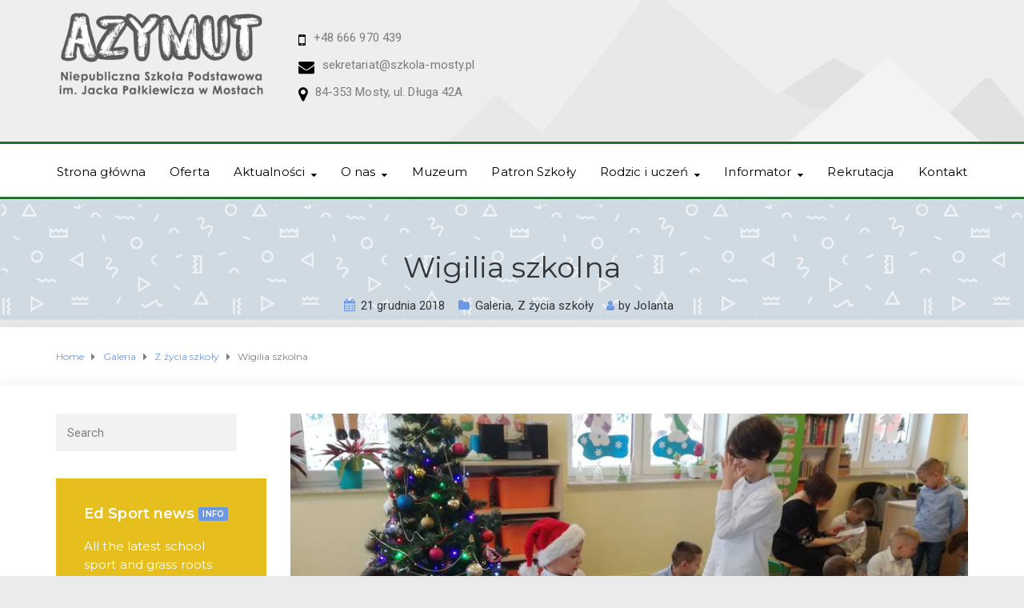

--- FILE ---
content_type: text/html; charset=UTF-8
request_url: https://szkola-mosty.pl/wigilia-szkolna/
body_size: 18845
content:
<!DOCTYPE html>
<html class="no-js" lang="pl-PL">
<head>
	<meta charset="UTF-8"/>
	<meta http-equiv="X-UA-Compatible" content="IE=edge">
	<meta name="viewport" content="width=device-width, initial-scale=1">
	<title>Wigilia szkolna &#8211; Niepubliczna Szkoła Podstawowa w Mostach im. Jacka Pałkiewicza</title>
<meta name='robots' content='max-image-preview:large' />

<!-- Open Graph Meta Tags generated by Blog2Social 872 - https://www.blog2social.com -->
<meta property="og:title" content="Wigilia szkolna"/>
<meta property="og:description" content=""/>
<meta property="og:url" content="/wigilia-szkolna/"/>
<meta property="og:image" content="https://szkola-mosty.pl/wp-content/uploads/2019/05/48377615_1345825025559515_7092808352387825664_n.jpg"/>
<meta property="og:image:width" content="960" />
<meta property="og:image:height" content="720" />
<meta property="og:type" content="article"/>
<meta property="og:article:published_time" content="2018-12-21 11:33:31"/>
<meta property="og:article:modified_time" content="2019-05-23 11:35:15"/>
<!-- Open Graph Meta Tags generated by Blog2Social 872 - https://www.blog2social.com -->

<!-- Twitter Card generated by Blog2Social 872 - https://www.blog2social.com -->
<meta name="twitter:card" content="summary">
<meta name="twitter:title" content="Wigilia szkolna"/>
<meta name="twitter:description" content=""/>
<meta name="twitter:image" content="https://szkola-mosty.pl/wp-content/uploads/2019/05/48377615_1345825025559515_7092808352387825664_n.jpg"/>
<!-- Twitter Card generated by Blog2Social 872 - https://www.blog2social.com -->
<meta name="author" content="Jolanta"/>
<link rel='dns-prefetch' href='//netdna.bootstrapcdn.com' />
<link rel='dns-prefetch' href='//fonts.googleapis.com' />
<link rel='preconnect' href='https://fonts.gstatic.com' crossorigin />
<link rel="alternate" type="application/rss+xml" title="Niepubliczna Szkoła Podstawowa w Mostach im. Jacka Pałkiewicza &raquo; Kanał z wpisami" href="https://szkola-mosty.pl/feed/" />
<link rel="alternate" type="application/rss+xml" title="Niepubliczna Szkoła Podstawowa w Mostach im. Jacka Pałkiewicza &raquo; Kanał z komentarzami" href="https://szkola-mosty.pl/comments/feed/" />
<link rel="alternate" type="text/calendar" title="Niepubliczna Szkoła Podstawowa w Mostach im. Jacka Pałkiewicza &raquo; kanał iCal" href="https://szkola-mosty.pl/kalendarz/?ical=1" />
<link rel="alternate" type="application/rss+xml" title="Niepubliczna Szkoła Podstawowa w Mostach im. Jacka Pałkiewicza &raquo; Wigilia szkolna Kanał z komentarzami" href="https://szkola-mosty.pl/wigilia-szkolna/feed/" />
<link rel="alternate" title="oEmbed (JSON)" type="application/json+oembed" href="https://szkola-mosty.pl/wp-json/oembed/1.0/embed?url=https%3A%2F%2Fszkola-mosty.pl%2Fwigilia-szkolna%2F" />
<link rel="alternate" title="oEmbed (XML)" type="text/xml+oembed" href="https://szkola-mosty.pl/wp-json/oembed/1.0/embed?url=https%3A%2F%2Fszkola-mosty.pl%2Fwigilia-szkolna%2F&#038;format=xml" />
<style id='wp-img-auto-sizes-contain-inline-css' type='text/css'>
img:is([sizes=auto i],[sizes^="auto," i]){contain-intrinsic-size:3000px 1500px}
/*# sourceURL=wp-img-auto-sizes-contain-inline-css */
</style>
<style id='wp-emoji-styles-inline-css' type='text/css'>

	img.wp-smiley, img.emoji {
		display: inline !important;
		border: none !important;
		box-shadow: none !important;
		height: 1em !important;
		width: 1em !important;
		margin: 0 0.07em !important;
		vertical-align: -0.1em !important;
		background: none !important;
		padding: 0 !important;
	}
/*# sourceURL=wp-emoji-styles-inline-css */
</style>
<link rel='stylesheet' id='wp-block-library-css' href='https://szkola-mosty.pl/wp-includes/css/dist/block-library/style.min.css?ver=6.9' type='text/css' media='all' />
<style id='wp-block-gallery-inline-css' type='text/css'>
.blocks-gallery-grid:not(.has-nested-images),.wp-block-gallery:not(.has-nested-images){display:flex;flex-wrap:wrap;list-style-type:none;margin:0;padding:0}.blocks-gallery-grid:not(.has-nested-images) .blocks-gallery-image,.blocks-gallery-grid:not(.has-nested-images) .blocks-gallery-item,.wp-block-gallery:not(.has-nested-images) .blocks-gallery-image,.wp-block-gallery:not(.has-nested-images) .blocks-gallery-item{display:flex;flex-direction:column;flex-grow:1;justify-content:center;margin:0 1em 1em 0;position:relative;width:calc(50% - 1em)}.blocks-gallery-grid:not(.has-nested-images) .blocks-gallery-image:nth-of-type(2n),.blocks-gallery-grid:not(.has-nested-images) .blocks-gallery-item:nth-of-type(2n),.wp-block-gallery:not(.has-nested-images) .blocks-gallery-image:nth-of-type(2n),.wp-block-gallery:not(.has-nested-images) .blocks-gallery-item:nth-of-type(2n){margin-right:0}.blocks-gallery-grid:not(.has-nested-images) .blocks-gallery-image figure,.blocks-gallery-grid:not(.has-nested-images) .blocks-gallery-item figure,.wp-block-gallery:not(.has-nested-images) .blocks-gallery-image figure,.wp-block-gallery:not(.has-nested-images) .blocks-gallery-item figure{align-items:flex-end;display:flex;height:100%;justify-content:flex-start;margin:0}.blocks-gallery-grid:not(.has-nested-images) .blocks-gallery-image img,.blocks-gallery-grid:not(.has-nested-images) .blocks-gallery-item img,.wp-block-gallery:not(.has-nested-images) .blocks-gallery-image img,.wp-block-gallery:not(.has-nested-images) .blocks-gallery-item img{display:block;height:auto;max-width:100%;width:auto}.blocks-gallery-grid:not(.has-nested-images) .blocks-gallery-image figcaption,.blocks-gallery-grid:not(.has-nested-images) .blocks-gallery-item figcaption,.wp-block-gallery:not(.has-nested-images) .blocks-gallery-image figcaption,.wp-block-gallery:not(.has-nested-images) .blocks-gallery-item figcaption{background:linear-gradient(0deg,#000000b3,#0000004d 70%,#0000);bottom:0;box-sizing:border-box;color:#fff;font-size:.8em;margin:0;max-height:100%;overflow:auto;padding:3em .77em .7em;position:absolute;text-align:center;width:100%;z-index:2}.blocks-gallery-grid:not(.has-nested-images) .blocks-gallery-image figcaption img,.blocks-gallery-grid:not(.has-nested-images) .blocks-gallery-item figcaption img,.wp-block-gallery:not(.has-nested-images) .blocks-gallery-image figcaption img,.wp-block-gallery:not(.has-nested-images) .blocks-gallery-item figcaption img{display:inline}.blocks-gallery-grid:not(.has-nested-images) figcaption,.wp-block-gallery:not(.has-nested-images) figcaption{flex-grow:1}.blocks-gallery-grid:not(.has-nested-images).is-cropped .blocks-gallery-image a,.blocks-gallery-grid:not(.has-nested-images).is-cropped .blocks-gallery-image img,.blocks-gallery-grid:not(.has-nested-images).is-cropped .blocks-gallery-item a,.blocks-gallery-grid:not(.has-nested-images).is-cropped .blocks-gallery-item img,.wp-block-gallery:not(.has-nested-images).is-cropped .blocks-gallery-image a,.wp-block-gallery:not(.has-nested-images).is-cropped .blocks-gallery-image img,.wp-block-gallery:not(.has-nested-images).is-cropped .blocks-gallery-item a,.wp-block-gallery:not(.has-nested-images).is-cropped .blocks-gallery-item img{flex:1;height:100%;object-fit:cover;width:100%}.blocks-gallery-grid:not(.has-nested-images).columns-1 .blocks-gallery-image,.blocks-gallery-grid:not(.has-nested-images).columns-1 .blocks-gallery-item,.wp-block-gallery:not(.has-nested-images).columns-1 .blocks-gallery-image,.wp-block-gallery:not(.has-nested-images).columns-1 .blocks-gallery-item{margin-right:0;width:100%}@media (min-width:600px){.blocks-gallery-grid:not(.has-nested-images).columns-3 .blocks-gallery-image,.blocks-gallery-grid:not(.has-nested-images).columns-3 .blocks-gallery-item,.wp-block-gallery:not(.has-nested-images).columns-3 .blocks-gallery-image,.wp-block-gallery:not(.has-nested-images).columns-3 .blocks-gallery-item{margin-right:1em;width:calc(33.33333% - .66667em)}.blocks-gallery-grid:not(.has-nested-images).columns-4 .blocks-gallery-image,.blocks-gallery-grid:not(.has-nested-images).columns-4 .blocks-gallery-item,.wp-block-gallery:not(.has-nested-images).columns-4 .blocks-gallery-image,.wp-block-gallery:not(.has-nested-images).columns-4 .blocks-gallery-item{margin-right:1em;width:calc(25% - .75em)}.blocks-gallery-grid:not(.has-nested-images).columns-5 .blocks-gallery-image,.blocks-gallery-grid:not(.has-nested-images).columns-5 .blocks-gallery-item,.wp-block-gallery:not(.has-nested-images).columns-5 .blocks-gallery-image,.wp-block-gallery:not(.has-nested-images).columns-5 .blocks-gallery-item{margin-right:1em;width:calc(20% - .8em)}.blocks-gallery-grid:not(.has-nested-images).columns-6 .blocks-gallery-image,.blocks-gallery-grid:not(.has-nested-images).columns-6 .blocks-gallery-item,.wp-block-gallery:not(.has-nested-images).columns-6 .blocks-gallery-image,.wp-block-gallery:not(.has-nested-images).columns-6 .blocks-gallery-item{margin-right:1em;width:calc(16.66667% - .83333em)}.blocks-gallery-grid:not(.has-nested-images).columns-7 .blocks-gallery-image,.blocks-gallery-grid:not(.has-nested-images).columns-7 .blocks-gallery-item,.wp-block-gallery:not(.has-nested-images).columns-7 .blocks-gallery-image,.wp-block-gallery:not(.has-nested-images).columns-7 .blocks-gallery-item{margin-right:1em;width:calc(14.28571% - .85714em)}.blocks-gallery-grid:not(.has-nested-images).columns-8 .blocks-gallery-image,.blocks-gallery-grid:not(.has-nested-images).columns-8 .blocks-gallery-item,.wp-block-gallery:not(.has-nested-images).columns-8 .blocks-gallery-image,.wp-block-gallery:not(.has-nested-images).columns-8 .blocks-gallery-item{margin-right:1em;width:calc(12.5% - .875em)}.blocks-gallery-grid:not(.has-nested-images).columns-1 .blocks-gallery-image:nth-of-type(1n),.blocks-gallery-grid:not(.has-nested-images).columns-1 .blocks-gallery-item:nth-of-type(1n),.blocks-gallery-grid:not(.has-nested-images).columns-2 .blocks-gallery-image:nth-of-type(2n),.blocks-gallery-grid:not(.has-nested-images).columns-2 .blocks-gallery-item:nth-of-type(2n),.blocks-gallery-grid:not(.has-nested-images).columns-3 .blocks-gallery-image:nth-of-type(3n),.blocks-gallery-grid:not(.has-nested-images).columns-3 .blocks-gallery-item:nth-of-type(3n),.blocks-gallery-grid:not(.has-nested-images).columns-4 .blocks-gallery-image:nth-of-type(4n),.blocks-gallery-grid:not(.has-nested-images).columns-4 .blocks-gallery-item:nth-of-type(4n),.blocks-gallery-grid:not(.has-nested-images).columns-5 .blocks-gallery-image:nth-of-type(5n),.blocks-gallery-grid:not(.has-nested-images).columns-5 .blocks-gallery-item:nth-of-type(5n),.blocks-gallery-grid:not(.has-nested-images).columns-6 .blocks-gallery-image:nth-of-type(6n),.blocks-gallery-grid:not(.has-nested-images).columns-6 .blocks-gallery-item:nth-of-type(6n),.blocks-gallery-grid:not(.has-nested-images).columns-7 .blocks-gallery-image:nth-of-type(7n),.blocks-gallery-grid:not(.has-nested-images).columns-7 .blocks-gallery-item:nth-of-type(7n),.blocks-gallery-grid:not(.has-nested-images).columns-8 .blocks-gallery-image:nth-of-type(8n),.blocks-gallery-grid:not(.has-nested-images).columns-8 .blocks-gallery-item:nth-of-type(8n),.wp-block-gallery:not(.has-nested-images).columns-1 .blocks-gallery-image:nth-of-type(1n),.wp-block-gallery:not(.has-nested-images).columns-1 .blocks-gallery-item:nth-of-type(1n),.wp-block-gallery:not(.has-nested-images).columns-2 .blocks-gallery-image:nth-of-type(2n),.wp-block-gallery:not(.has-nested-images).columns-2 .blocks-gallery-item:nth-of-type(2n),.wp-block-gallery:not(.has-nested-images).columns-3 .blocks-gallery-image:nth-of-type(3n),.wp-block-gallery:not(.has-nested-images).columns-3 .blocks-gallery-item:nth-of-type(3n),.wp-block-gallery:not(.has-nested-images).columns-4 .blocks-gallery-image:nth-of-type(4n),.wp-block-gallery:not(.has-nested-images).columns-4 .blocks-gallery-item:nth-of-type(4n),.wp-block-gallery:not(.has-nested-images).columns-5 .blocks-gallery-image:nth-of-type(5n),.wp-block-gallery:not(.has-nested-images).columns-5 .blocks-gallery-item:nth-of-type(5n),.wp-block-gallery:not(.has-nested-images).columns-6 .blocks-gallery-image:nth-of-type(6n),.wp-block-gallery:not(.has-nested-images).columns-6 .blocks-gallery-item:nth-of-type(6n),.wp-block-gallery:not(.has-nested-images).columns-7 .blocks-gallery-image:nth-of-type(7n),.wp-block-gallery:not(.has-nested-images).columns-7 .blocks-gallery-item:nth-of-type(7n),.wp-block-gallery:not(.has-nested-images).columns-8 .blocks-gallery-image:nth-of-type(8n),.wp-block-gallery:not(.has-nested-images).columns-8 .blocks-gallery-item:nth-of-type(8n){margin-right:0}}.blocks-gallery-grid:not(.has-nested-images) .blocks-gallery-image:last-child,.blocks-gallery-grid:not(.has-nested-images) .blocks-gallery-item:last-child,.wp-block-gallery:not(.has-nested-images) .blocks-gallery-image:last-child,.wp-block-gallery:not(.has-nested-images) .blocks-gallery-item:last-child{margin-right:0}.blocks-gallery-grid:not(.has-nested-images).alignleft,.blocks-gallery-grid:not(.has-nested-images).alignright,.wp-block-gallery:not(.has-nested-images).alignleft,.wp-block-gallery:not(.has-nested-images).alignright{max-width:420px;width:100%}.blocks-gallery-grid:not(.has-nested-images).aligncenter .blocks-gallery-item figure,.wp-block-gallery:not(.has-nested-images).aligncenter .blocks-gallery-item figure{justify-content:center}.wp-block-gallery:not(.is-cropped) .blocks-gallery-item{align-self:flex-start}figure.wp-block-gallery.has-nested-images{align-items:normal}.wp-block-gallery.has-nested-images figure.wp-block-image:not(#individual-image){margin:0;width:calc(50% - var(--wp--style--unstable-gallery-gap, 16px)/2)}.wp-block-gallery.has-nested-images figure.wp-block-image{box-sizing:border-box;display:flex;flex-direction:column;flex-grow:1;justify-content:center;max-width:100%;position:relative}.wp-block-gallery.has-nested-images figure.wp-block-image>a,.wp-block-gallery.has-nested-images figure.wp-block-image>div{flex-direction:column;flex-grow:1;margin:0}.wp-block-gallery.has-nested-images figure.wp-block-image img{display:block;height:auto;max-width:100%!important;width:auto}.wp-block-gallery.has-nested-images figure.wp-block-image figcaption,.wp-block-gallery.has-nested-images figure.wp-block-image:has(figcaption):before{bottom:0;left:0;max-height:100%;position:absolute;right:0}.wp-block-gallery.has-nested-images figure.wp-block-image:has(figcaption):before{backdrop-filter:blur(3px);content:"";height:100%;-webkit-mask-image:linear-gradient(0deg,#000 20%,#0000);mask-image:linear-gradient(0deg,#000 20%,#0000);max-height:40%;pointer-events:none}.wp-block-gallery.has-nested-images figure.wp-block-image figcaption{box-sizing:border-box;color:#fff;font-size:13px;margin:0;overflow:auto;padding:1em;text-align:center;text-shadow:0 0 1.5px #000}.wp-block-gallery.has-nested-images figure.wp-block-image figcaption::-webkit-scrollbar{height:12px;width:12px}.wp-block-gallery.has-nested-images figure.wp-block-image figcaption::-webkit-scrollbar-track{background-color:initial}.wp-block-gallery.has-nested-images figure.wp-block-image figcaption::-webkit-scrollbar-thumb{background-clip:padding-box;background-color:initial;border:3px solid #0000;border-radius:8px}.wp-block-gallery.has-nested-images figure.wp-block-image figcaption:focus-within::-webkit-scrollbar-thumb,.wp-block-gallery.has-nested-images figure.wp-block-image figcaption:focus::-webkit-scrollbar-thumb,.wp-block-gallery.has-nested-images figure.wp-block-image figcaption:hover::-webkit-scrollbar-thumb{background-color:#fffc}.wp-block-gallery.has-nested-images figure.wp-block-image figcaption{scrollbar-color:#0000 #0000;scrollbar-gutter:stable both-edges;scrollbar-width:thin}.wp-block-gallery.has-nested-images figure.wp-block-image figcaption:focus,.wp-block-gallery.has-nested-images figure.wp-block-image figcaption:focus-within,.wp-block-gallery.has-nested-images figure.wp-block-image figcaption:hover{scrollbar-color:#fffc #0000}.wp-block-gallery.has-nested-images figure.wp-block-image figcaption{will-change:transform}@media (hover:none){.wp-block-gallery.has-nested-images figure.wp-block-image figcaption{scrollbar-color:#fffc #0000}}.wp-block-gallery.has-nested-images figure.wp-block-image figcaption{background:linear-gradient(0deg,#0006,#0000)}.wp-block-gallery.has-nested-images figure.wp-block-image figcaption img{display:inline}.wp-block-gallery.has-nested-images figure.wp-block-image figcaption a{color:inherit}.wp-block-gallery.has-nested-images figure.wp-block-image.has-custom-border img{box-sizing:border-box}.wp-block-gallery.has-nested-images figure.wp-block-image.has-custom-border>a,.wp-block-gallery.has-nested-images figure.wp-block-image.has-custom-border>div,.wp-block-gallery.has-nested-images figure.wp-block-image.is-style-rounded>a,.wp-block-gallery.has-nested-images figure.wp-block-image.is-style-rounded>div{flex:1 1 auto}.wp-block-gallery.has-nested-images figure.wp-block-image.has-custom-border figcaption,.wp-block-gallery.has-nested-images figure.wp-block-image.is-style-rounded figcaption{background:none;color:inherit;flex:initial;margin:0;padding:10px 10px 9px;position:relative;text-shadow:none}.wp-block-gallery.has-nested-images figure.wp-block-image.has-custom-border:before,.wp-block-gallery.has-nested-images figure.wp-block-image.is-style-rounded:before{content:none}.wp-block-gallery.has-nested-images figcaption{flex-basis:100%;flex-grow:1;text-align:center}.wp-block-gallery.has-nested-images:not(.is-cropped) figure.wp-block-image:not(#individual-image){margin-bottom:auto;margin-top:0}.wp-block-gallery.has-nested-images.is-cropped figure.wp-block-image:not(#individual-image){align-self:inherit}.wp-block-gallery.has-nested-images.is-cropped figure.wp-block-image:not(#individual-image)>a,.wp-block-gallery.has-nested-images.is-cropped figure.wp-block-image:not(#individual-image)>div:not(.components-drop-zone){display:flex}.wp-block-gallery.has-nested-images.is-cropped figure.wp-block-image:not(#individual-image) a,.wp-block-gallery.has-nested-images.is-cropped figure.wp-block-image:not(#individual-image) img{flex:1 0 0%;height:100%;object-fit:cover;width:100%}.wp-block-gallery.has-nested-images.columns-1 figure.wp-block-image:not(#individual-image){width:100%}@media (min-width:600px){.wp-block-gallery.has-nested-images.columns-3 figure.wp-block-image:not(#individual-image){width:calc(33.33333% - var(--wp--style--unstable-gallery-gap, 16px)*.66667)}.wp-block-gallery.has-nested-images.columns-4 figure.wp-block-image:not(#individual-image){width:calc(25% - var(--wp--style--unstable-gallery-gap, 16px)*.75)}.wp-block-gallery.has-nested-images.columns-5 figure.wp-block-image:not(#individual-image){width:calc(20% - var(--wp--style--unstable-gallery-gap, 16px)*.8)}.wp-block-gallery.has-nested-images.columns-6 figure.wp-block-image:not(#individual-image){width:calc(16.66667% - var(--wp--style--unstable-gallery-gap, 16px)*.83333)}.wp-block-gallery.has-nested-images.columns-7 figure.wp-block-image:not(#individual-image){width:calc(14.28571% - var(--wp--style--unstable-gallery-gap, 16px)*.85714)}.wp-block-gallery.has-nested-images.columns-8 figure.wp-block-image:not(#individual-image){width:calc(12.5% - var(--wp--style--unstable-gallery-gap, 16px)*.875)}.wp-block-gallery.has-nested-images.columns-default figure.wp-block-image:not(#individual-image){width:calc(33.33% - var(--wp--style--unstable-gallery-gap, 16px)*.66667)}.wp-block-gallery.has-nested-images.columns-default figure.wp-block-image:not(#individual-image):first-child:nth-last-child(2),.wp-block-gallery.has-nested-images.columns-default figure.wp-block-image:not(#individual-image):first-child:nth-last-child(2)~figure.wp-block-image:not(#individual-image){width:calc(50% - var(--wp--style--unstable-gallery-gap, 16px)*.5)}.wp-block-gallery.has-nested-images.columns-default figure.wp-block-image:not(#individual-image):first-child:last-child{width:100%}}.wp-block-gallery.has-nested-images.alignleft,.wp-block-gallery.has-nested-images.alignright{max-width:420px;width:100%}.wp-block-gallery.has-nested-images.aligncenter{justify-content:center}
/*# sourceURL=https://szkola-mosty.pl/wp-includes/blocks/gallery/style.min.css */
</style>
<style id='global-styles-inline-css' type='text/css'>
:root{--wp--preset--aspect-ratio--square: 1;--wp--preset--aspect-ratio--4-3: 4/3;--wp--preset--aspect-ratio--3-4: 3/4;--wp--preset--aspect-ratio--3-2: 3/2;--wp--preset--aspect-ratio--2-3: 2/3;--wp--preset--aspect-ratio--16-9: 16/9;--wp--preset--aspect-ratio--9-16: 9/16;--wp--preset--color--black: #000000;--wp--preset--color--cyan-bluish-gray: #abb8c3;--wp--preset--color--white: #ffffff;--wp--preset--color--pale-pink: #f78da7;--wp--preset--color--vivid-red: #cf2e2e;--wp--preset--color--luminous-vivid-orange: #ff6900;--wp--preset--color--luminous-vivid-amber: #fcb900;--wp--preset--color--light-green-cyan: #7bdcb5;--wp--preset--color--vivid-green-cyan: #00d084;--wp--preset--color--pale-cyan-blue: #8ed1fc;--wp--preset--color--vivid-cyan-blue: #0693e3;--wp--preset--color--vivid-purple: #9b51e0;--wp--preset--gradient--vivid-cyan-blue-to-vivid-purple: linear-gradient(135deg,rgb(6,147,227) 0%,rgb(155,81,224) 100%);--wp--preset--gradient--light-green-cyan-to-vivid-green-cyan: linear-gradient(135deg,rgb(122,220,180) 0%,rgb(0,208,130) 100%);--wp--preset--gradient--luminous-vivid-amber-to-luminous-vivid-orange: linear-gradient(135deg,rgb(252,185,0) 0%,rgb(255,105,0) 100%);--wp--preset--gradient--luminous-vivid-orange-to-vivid-red: linear-gradient(135deg,rgb(255,105,0) 0%,rgb(207,46,46) 100%);--wp--preset--gradient--very-light-gray-to-cyan-bluish-gray: linear-gradient(135deg,rgb(238,238,238) 0%,rgb(169,184,195) 100%);--wp--preset--gradient--cool-to-warm-spectrum: linear-gradient(135deg,rgb(74,234,220) 0%,rgb(151,120,209) 20%,rgb(207,42,186) 40%,rgb(238,44,130) 60%,rgb(251,105,98) 80%,rgb(254,248,76) 100%);--wp--preset--gradient--blush-light-purple: linear-gradient(135deg,rgb(255,206,236) 0%,rgb(152,150,240) 100%);--wp--preset--gradient--blush-bordeaux: linear-gradient(135deg,rgb(254,205,165) 0%,rgb(254,45,45) 50%,rgb(107,0,62) 100%);--wp--preset--gradient--luminous-dusk: linear-gradient(135deg,rgb(255,203,112) 0%,rgb(199,81,192) 50%,rgb(65,88,208) 100%);--wp--preset--gradient--pale-ocean: linear-gradient(135deg,rgb(255,245,203) 0%,rgb(182,227,212) 50%,rgb(51,167,181) 100%);--wp--preset--gradient--electric-grass: linear-gradient(135deg,rgb(202,248,128) 0%,rgb(113,206,126) 100%);--wp--preset--gradient--midnight: linear-gradient(135deg,rgb(2,3,129) 0%,rgb(40,116,252) 100%);--wp--preset--font-size--small: 13px;--wp--preset--font-size--medium: 20px;--wp--preset--font-size--large: 36px;--wp--preset--font-size--x-large: 42px;--wp--preset--spacing--20: 0.44rem;--wp--preset--spacing--30: 0.67rem;--wp--preset--spacing--40: 1rem;--wp--preset--spacing--50: 1.5rem;--wp--preset--spacing--60: 2.25rem;--wp--preset--spacing--70: 3.38rem;--wp--preset--spacing--80: 5.06rem;--wp--preset--shadow--natural: 6px 6px 9px rgba(0, 0, 0, 0.2);--wp--preset--shadow--deep: 12px 12px 50px rgba(0, 0, 0, 0.4);--wp--preset--shadow--sharp: 6px 6px 0px rgba(0, 0, 0, 0.2);--wp--preset--shadow--outlined: 6px 6px 0px -3px rgb(255, 255, 255), 6px 6px rgb(0, 0, 0);--wp--preset--shadow--crisp: 6px 6px 0px rgb(0, 0, 0);}:where(.is-layout-flex){gap: 0.5em;}:where(.is-layout-grid){gap: 0.5em;}body .is-layout-flex{display: flex;}.is-layout-flex{flex-wrap: wrap;align-items: center;}.is-layout-flex > :is(*, div){margin: 0;}body .is-layout-grid{display: grid;}.is-layout-grid > :is(*, div){margin: 0;}:where(.wp-block-columns.is-layout-flex){gap: 2em;}:where(.wp-block-columns.is-layout-grid){gap: 2em;}:where(.wp-block-post-template.is-layout-flex){gap: 1.25em;}:where(.wp-block-post-template.is-layout-grid){gap: 1.25em;}.has-black-color{color: var(--wp--preset--color--black) !important;}.has-cyan-bluish-gray-color{color: var(--wp--preset--color--cyan-bluish-gray) !important;}.has-white-color{color: var(--wp--preset--color--white) !important;}.has-pale-pink-color{color: var(--wp--preset--color--pale-pink) !important;}.has-vivid-red-color{color: var(--wp--preset--color--vivid-red) !important;}.has-luminous-vivid-orange-color{color: var(--wp--preset--color--luminous-vivid-orange) !important;}.has-luminous-vivid-amber-color{color: var(--wp--preset--color--luminous-vivid-amber) !important;}.has-light-green-cyan-color{color: var(--wp--preset--color--light-green-cyan) !important;}.has-vivid-green-cyan-color{color: var(--wp--preset--color--vivid-green-cyan) !important;}.has-pale-cyan-blue-color{color: var(--wp--preset--color--pale-cyan-blue) !important;}.has-vivid-cyan-blue-color{color: var(--wp--preset--color--vivid-cyan-blue) !important;}.has-vivid-purple-color{color: var(--wp--preset--color--vivid-purple) !important;}.has-black-background-color{background-color: var(--wp--preset--color--black) !important;}.has-cyan-bluish-gray-background-color{background-color: var(--wp--preset--color--cyan-bluish-gray) !important;}.has-white-background-color{background-color: var(--wp--preset--color--white) !important;}.has-pale-pink-background-color{background-color: var(--wp--preset--color--pale-pink) !important;}.has-vivid-red-background-color{background-color: var(--wp--preset--color--vivid-red) !important;}.has-luminous-vivid-orange-background-color{background-color: var(--wp--preset--color--luminous-vivid-orange) !important;}.has-luminous-vivid-amber-background-color{background-color: var(--wp--preset--color--luminous-vivid-amber) !important;}.has-light-green-cyan-background-color{background-color: var(--wp--preset--color--light-green-cyan) !important;}.has-vivid-green-cyan-background-color{background-color: var(--wp--preset--color--vivid-green-cyan) !important;}.has-pale-cyan-blue-background-color{background-color: var(--wp--preset--color--pale-cyan-blue) !important;}.has-vivid-cyan-blue-background-color{background-color: var(--wp--preset--color--vivid-cyan-blue) !important;}.has-vivid-purple-background-color{background-color: var(--wp--preset--color--vivid-purple) !important;}.has-black-border-color{border-color: var(--wp--preset--color--black) !important;}.has-cyan-bluish-gray-border-color{border-color: var(--wp--preset--color--cyan-bluish-gray) !important;}.has-white-border-color{border-color: var(--wp--preset--color--white) !important;}.has-pale-pink-border-color{border-color: var(--wp--preset--color--pale-pink) !important;}.has-vivid-red-border-color{border-color: var(--wp--preset--color--vivid-red) !important;}.has-luminous-vivid-orange-border-color{border-color: var(--wp--preset--color--luminous-vivid-orange) !important;}.has-luminous-vivid-amber-border-color{border-color: var(--wp--preset--color--luminous-vivid-amber) !important;}.has-light-green-cyan-border-color{border-color: var(--wp--preset--color--light-green-cyan) !important;}.has-vivid-green-cyan-border-color{border-color: var(--wp--preset--color--vivid-green-cyan) !important;}.has-pale-cyan-blue-border-color{border-color: var(--wp--preset--color--pale-cyan-blue) !important;}.has-vivid-cyan-blue-border-color{border-color: var(--wp--preset--color--vivid-cyan-blue) !important;}.has-vivid-purple-border-color{border-color: var(--wp--preset--color--vivid-purple) !important;}.has-vivid-cyan-blue-to-vivid-purple-gradient-background{background: var(--wp--preset--gradient--vivid-cyan-blue-to-vivid-purple) !important;}.has-light-green-cyan-to-vivid-green-cyan-gradient-background{background: var(--wp--preset--gradient--light-green-cyan-to-vivid-green-cyan) !important;}.has-luminous-vivid-amber-to-luminous-vivid-orange-gradient-background{background: var(--wp--preset--gradient--luminous-vivid-amber-to-luminous-vivid-orange) !important;}.has-luminous-vivid-orange-to-vivid-red-gradient-background{background: var(--wp--preset--gradient--luminous-vivid-orange-to-vivid-red) !important;}.has-very-light-gray-to-cyan-bluish-gray-gradient-background{background: var(--wp--preset--gradient--very-light-gray-to-cyan-bluish-gray) !important;}.has-cool-to-warm-spectrum-gradient-background{background: var(--wp--preset--gradient--cool-to-warm-spectrum) !important;}.has-blush-light-purple-gradient-background{background: var(--wp--preset--gradient--blush-light-purple) !important;}.has-blush-bordeaux-gradient-background{background: var(--wp--preset--gradient--blush-bordeaux) !important;}.has-luminous-dusk-gradient-background{background: var(--wp--preset--gradient--luminous-dusk) !important;}.has-pale-ocean-gradient-background{background: var(--wp--preset--gradient--pale-ocean) !important;}.has-electric-grass-gradient-background{background: var(--wp--preset--gradient--electric-grass) !important;}.has-midnight-gradient-background{background: var(--wp--preset--gradient--midnight) !important;}.has-small-font-size{font-size: var(--wp--preset--font-size--small) !important;}.has-medium-font-size{font-size: var(--wp--preset--font-size--medium) !important;}.has-large-font-size{font-size: var(--wp--preset--font-size--large) !important;}.has-x-large-font-size{font-size: var(--wp--preset--font-size--x-large) !important;}
/*# sourceURL=global-styles-inline-css */
</style>
<style id='core-block-supports-inline-css' type='text/css'>
.wp-block-gallery.wp-block-gallery-1{--wp--style--unstable-gallery-gap:var( --wp--style--gallery-gap-default, var( --gallery-block--gutter-size, var( --wp--style--block-gap, 0.5em ) ) );gap:var( --wp--style--gallery-gap-default, var( --gallery-block--gutter-size, var( --wp--style--block-gap, 0.5em ) ) );}
/*# sourceURL=core-block-supports-inline-css */
</style>

<style id='classic-theme-styles-inline-css' type='text/css'>
/*! This file is auto-generated */
.wp-block-button__link{color:#fff;background-color:#32373c;border-radius:9999px;box-shadow:none;text-decoration:none;padding:calc(.667em + 2px) calc(1.333em + 2px);font-size:1.125em}.wp-block-file__button{background:#32373c;color:#fff;text-decoration:none}
/*# sourceURL=/wp-includes/css/classic-themes.min.css */
</style>
<link rel='stylesheet' id='contact-form-7-css' href='https://szkola-mosty.pl/wp-content/plugins/contact-form-7/includes/css/styles.css?ver=6.1.4' type='text/css' media='all' />
<link rel='stylesheet' id='mega-submenu-css' href='https://szkola-mosty.pl/wp-content/plugins/mega-submenu/public/css/style.css?ver=1.3.2' type='text/css' media='all' />
<style id='mega-submenu-inline-css' type='text/css'>
.vc_custom_1491222940086{padding-right: 20px !important;padding-bottom: 30px !important;padding-left: 5px !important;background-color: #ffffff !important;}.vc_custom_1583180044393{padding-top: 15px !important;padding-right: 15px !important;}
/*# sourceURL=mega-submenu-inline-css */
</style>
<link rel='stylesheet' id='mega-submenu-woocommerce-css' href='https://szkola-mosty.pl/wp-content/plugins/mega-submenu/public/css/woocommerce.css?ver=1.3.2' type='text/css' media='all' />
<link rel='stylesheet' id='pgafu-public-style-css' href='https://szkola-mosty.pl/wp-content/plugins/post-grid-and-filter-ultimate/assets/css/pgafu-public.css?ver=1.7.4' type='text/css' media='all' />
<link rel='stylesheet' id='ed-school-plugin-elementor-css' href='https://szkola-mosty.pl/wp-content/plugins/ed-school-plugin/includes/elementor/assets/css/main.css?ver=6.9' type='text/css' media='all' />
<link rel='stylesheet' id='ed-school-theme-icons-css' href='https://szkola-mosty.pl/wp-content/themes/ed-school/assets/css/theme-icons.css?ver=6.9' type='text/css' media='all' />
<link rel='stylesheet' id='testimonial-rotator-style-css' href='https://szkola-mosty.pl/wp-content/plugins/testimonial-rotator/testimonial-rotator-style.css?ver=6.9' type='text/css' media='all' />
<link rel='stylesheet' id='font-awesome-css' href='//netdna.bootstrapcdn.com/font-awesome/latest/css/font-awesome.min.css?ver=6.9' type='text/css' media='all' />
<link rel='stylesheet' id='ed-school-plugin-style-css' href='https://szkola-mosty.pl/wp-content/plugins/ed-school-plugin/public/css/style.css?ver=6.9' type='text/css' media='all' />
<link rel='stylesheet' id='groundwork-grid-css' href='https://szkola-mosty.pl/wp-content/themes/ed-school/assets/css/groundwork-responsive.css?ver=6.9' type='text/css' media='all' />
<link rel='stylesheet' id='js_composer_front-css' href='https://szkola-mosty.pl/wp-content/plugins/js_composer/assets/css/js_composer.min.css?ver=6.8.0' type='text/css' media='all' />
<link rel='stylesheet' id='ed-school-style-css' href='https://szkola-mosty.pl/wp-content/themes/ed-school/style.css?ver=6.9' type='text/css' media='all' />
<style id='ed-school-style-inline-css' type='text/css'>
.header-mobile {display: none;}@media screen and (max-width:950px) {.header-left {padding-left: 0;}.wh-header, .wh-top-bar {display: none;}.header-mobile {display: block;}}
/*# sourceURL=ed-school-style-inline-css */
</style>
<link rel='stylesheet' id='child-style-css' href='https://szkola-mosty.pl/wp-content/themes/ed-school-child/style.css?ver=1.0.0' type='text/css' media='all' />
<link rel='stylesheet' id='magnific-popup-css' href='https://szkola-mosty.pl/wp-content/plugins/ed-school-plugin/includes/elementor/widgets/video-popup/assets/magnific-popup.css?ver=6.9' type='text/css' media='all' />
<link rel="preload" as="style" href="https://fonts.googleapis.com/css?family=Roboto:400%7CMontserrat:100,200,300,400,500,600,700,800,900,100italic,200italic,300italic,400italic,500italic,600italic,700italic,800italic,900italic&#038;subset=latin&#038;display=swap&#038;ver=1583918847" /><link rel="stylesheet" href="https://fonts.googleapis.com/css?family=Roboto:400%7CMontserrat:100,200,300,400,500,600,700,800,900,100italic,200italic,300italic,400italic,500italic,600italic,700italic,800italic,900italic&#038;subset=latin&#038;display=swap&#038;ver=1583918847" media="print" onload="this.media='all'"><noscript><link rel="stylesheet" href="https://fonts.googleapis.com/css?family=Roboto:400%7CMontserrat:100,200,300,400,500,600,700,800,900,100italic,200italic,300italic,400italic,500italic,600italic,700italic,800italic,900italic&#038;subset=latin&#038;display=swap&#038;ver=1583918847" /></noscript><link rel='stylesheet' id='ed_school_options_style-css' href='//szkola-mosty.pl/wp-content/uploads/ed_school_options_style.css?ver=6.9' type='text/css' media='all' />
<style id='ed_school_options_style-inline-css' type='text/css'>
.wh-header {
    padding:0px;
}
.wh-header > p {
margin: 0;
padding: 0;
}
.sf-menu.wh-menu-main li > a {
margin: 0 13px;
padding: 19px 0px 15px 0px;
border-bottom: 4px solid transparent;
}
.sf-menu.wh-menu-main > li:hover > a, .sf-menu.wh-menu-main > li.sfHover > a {
border-bottom-color: #22702d !important;
border-top: 0px !important;
}
.sf-menu.wh-menu-main .sub-menu{
    margin-top:2px;
}
.current-menu-item > a,.current-menu-parent > a{
    border-bottom: 4px solid #22702d !important;
}
.sf-menu.wh-menu-main .sub-menu .current-menu-item{
    border-bottom:4px solid #22702d;
}
.sf-menu.wh-menu-main .sub-menu .current-menu-item > a{
    border-bottom:0px !important;
}.vc_custom_1583918450858{margin-top: 0px !important;margin-right: 0px !important;margin-bottom: 0px !important;margin-left: 0px !important;border-top-width: 5px !important;padding-top: 0px !important;padding-right: 0px !important;padding-bottom: 0px !important;padding-left: 0px !important;background-image: url(https://szkola-mosty.pl/wp-content/uploads/2020/03/bg-image-column2.jpg?id=2698) !important;background-position: center !important;background-repeat: no-repeat !important;background-size: cover !important;border-top-color: #22702d !important;}.vc_custom_1583874413898{padding-bottom: 15px !important;background-position: center !important;background-repeat: no-repeat !important;background-size: cover !important;}.vc_custom_1583919321860{border-top-width: 3px !important;border-bottom-width: 3px !important;background-color: #ffffff !important;border-top-color: #22702d !important;border-top-style: solid !important;border-bottom-color: #22702d !important;border-bottom-style: solid !important;}.vc_custom_1567667322904{padding-top: 10px !important;}.vc_custom_1489674048370{margin-bottom: 10px !important;}.vc_custom_1583873742446{border-top-width: px !important;padding-top: -5px !important;background-color: #ffffff !important;border-top-color: #22702d !important;}.vc_custom_1490004428413{margin-bottom: 15px !important;padding-top: 15px !important;}.get-in-touch-block .vc_column-inner {
    padding-left: 35px;
}


@media (max-width: 768px) {
    .get-in-touch-block .vc_column-inner {
        padding-left: 15px;
    }
}.vc_custom_1676551237870{background-color: #f7d13b !important;}.vc_custom_1676552429577{border-top-width: 5px !important;border-bottom-width: 0px !important;padding-top: 0px !important;background-color: #5f9e2f !important;border-top-style: outset !important;border-bottom-style: outset !important;}.vc_custom_1676552076625{margin-top: 0px !important;margin-bottom: 0px !important;padding-top: 0px !important;padding-bottom: 0px !important;}.vc_custom_1676552309771{margin-top: 10px !important;margin-bottom: 10px !important;border-bottom-width: 0px !important;padding-top: 0px !important;}
.scp_icon-6946ec23edf8f161868dfb8caf010ea6.scp-icon-background{margin:0px 10px;text-align:center;}.scp_icon-6946ec23edf8f161868dfb8caf010ea6 i{color:#000;font-size:20px;line-height:30px;}.scp_icon-6946ec23edf8f161868dfb8caf010ea6 i:hover{color:#333}
.scp_icon-fa9bdfd475b55444c4b1762fa82dad1e.scp-icon-background{margin:0px 10px;text-align:center;}.scp_icon-fa9bdfd475b55444c4b1762fa82dad1e i{color:#000;font-size:20px;line-height:30px;}.scp_icon-fa9bdfd475b55444c4b1762fa82dad1e i:hover{color:#333}
.scp_icon-033bd57e8270245fdc6976e7a96219e2.scp-icon-background{margin:0px 10px;text-align:center;}.scp_icon-033bd57e8270245fdc6976e7a96219e2 i{color:#000;font-size:20px;line-height:30px;}.scp_icon-033bd57e8270245fdc6976e7a96219e2 i:hover{color:#333}
/*# sourceURL=ed_school_options_style-inline-css */
</style>
<script type="text/javascript" src="https://szkola-mosty.pl/wp-includes/js/jquery/jquery.min.js?ver=3.7.1" id="jquery-core-js"></script>
<script type="text/javascript" src="https://szkola-mosty.pl/wp-includes/js/jquery/jquery-migrate.min.js?ver=3.4.1" id="jquery-migrate-js"></script>
<script type="text/javascript" id="mega-submenu-js-extra">
/* <![CDATA[ */
var msm_mega_submenu = {"data":{"submenu_items_position_relative":0,"mobile_menu_trigger_click_bellow":768}};
//# sourceURL=mega-submenu-js-extra
/* ]]> */
</script>
<script type="text/javascript" src="https://szkola-mosty.pl/wp-content/plugins/mega-submenu/public/js/msm-main.min.js?ver=1.3.2" id="mega-submenu-js"></script>
<script type="text/javascript" src="https://szkola-mosty.pl/wp-content/plugins/revslider/public/assets/js/rbtools.min.js?ver=6.5.14" async id="tp-tools-js"></script>
<script type="text/javascript" src="https://szkola-mosty.pl/wp-content/plugins/revslider/public/assets/js/rs6.min.js?ver=6.5.14" async id="revmin-js"></script>
<script type="text/javascript" src="https://szkola-mosty.pl/wp-content/plugins/testimonial-rotator/js/jquery.cycletwo.js?ver=6.9" id="cycletwo-js"></script>
<script type="text/javascript" src="https://szkola-mosty.pl/wp-content/plugins/testimonial-rotator/js/jquery.cycletwo.addons.js?ver=6.9" id="cycletwo-addons-js"></script>
<script type="text/javascript" src="https://szkola-mosty.pl/wp-content/themes/ed-school/assets/js/vendor/modernizr-2.7.0.min.js" id="modernizr-js"></script>
<link rel="https://api.w.org/" href="https://szkola-mosty.pl/wp-json/" /><link rel="alternate" title="JSON" type="application/json" href="https://szkola-mosty.pl/wp-json/wp/v2/posts/859" /><link rel="EditURI" type="application/rsd+xml" title="RSD" href="https://szkola-mosty.pl/xmlrpc.php?rsd" />
<meta name="generator" content="WordPress 6.9" />
<link rel="canonical" href="https://szkola-mosty.pl/wigilia-szkolna/" />
<link rel='shortlink' href='https://szkola-mosty.pl/?p=859' />
<meta name="generator" content="Redux 4.5.9" /><meta name="tec-api-version" content="v1"><meta name="tec-api-origin" content="https://szkola-mosty.pl"><link rel="alternate" href="https://szkola-mosty.pl/wp-json/tribe/events/v1/" />
<style type="text/css" id="breadcrumb-trail-css">.breadcrumbs .trail-browse,.breadcrumbs .trail-items,.breadcrumbs .trail-items li {display: inline-block;margin:0;padding: 0;border:none;background:transparent;text-indent: 0;}.breadcrumbs .trail-browse {font-size: inherit;font-style:inherit;font-weight: inherit;color: inherit;}.breadcrumbs .trail-items {list-style: none;}.trail-items li::after {content: "\002F";padding: 0 0.5em;}.trail-items li:last-of-type::after {display: none;}</style>
<meta name="generator" content="Powered by WPBakery Page Builder - drag and drop page builder for WordPress."/>
<style type="text/css">.blue-message {
background: none repeat scroll 0 0 #3399ff;
color: #ffffff;
text-shadow: none;
font-size: 14px;
line-height: 24px;
padding: 10px;
}.green-message {
background: none repeat scroll 0 0 #8cc14c;
color: #ffffff;
text-shadow: none;
font-size: 14px;
line-height: 24px;
padding: 10px;
}.orange-message {
background: none repeat scroll 0 0 #faa732;
color: #ffffff;
text-shadow: none;
font-size: 14px;
line-height: 24px;
padding: 10px;
}.red-message {
background: none repeat scroll 0 0 #da4d31;
color: #ffffff;
text-shadow: none;
font-size: 14px;
line-height: 24px;
padding: 10px;
}.grey-message {
background: none repeat scroll 0 0 #53555c;
color: #ffffff;
text-shadow: none;
font-size: 14px;
line-height: 24px;
padding: 10px;
}.left-block {
background: none repeat scroll 0 0px, radial-gradient(ellipse at center center, #ffffff 0%, #f2f2f2 100%) repeat scroll 0 0 rgba(0, 0, 0, 0);
color: #8b8e97;
padding: 10px;
margin: 10px;
float: left;
}.right-block {
background: none repeat scroll 0 0px, radial-gradient(ellipse at center center, #ffffff 0%, #f2f2f2 100%) repeat scroll 0 0 rgba(0, 0, 0, 0);
color: #8b8e97;
padding: 10px;
margin: 10px;
float: right;
}.blockquotes {
background: none;
border-left: 5px solid #f1f1f1;
color: #8B8E97;
font-size: 14px;
font-style: italic;
line-height: 22px;
padding-left: 15px;
padding: 10px;
width: 60%;
float: left;
}</style><meta name="generator" content="Powered by Slider Revolution 6.5.14 - responsive, Mobile-Friendly Slider Plugin for WordPress with comfortable drag and drop interface." />
<script>function setREVStartSize(e){
			//window.requestAnimationFrame(function() {
				window.RSIW = window.RSIW===undefined ? window.innerWidth : window.RSIW;
				window.RSIH = window.RSIH===undefined ? window.innerHeight : window.RSIH;
				try {
					var pw = document.getElementById(e.c).parentNode.offsetWidth,
						newh;
					pw = pw===0 || isNaN(pw) ? window.RSIW : pw;
					e.tabw = e.tabw===undefined ? 0 : parseInt(e.tabw);
					e.thumbw = e.thumbw===undefined ? 0 : parseInt(e.thumbw);
					e.tabh = e.tabh===undefined ? 0 : parseInt(e.tabh);
					e.thumbh = e.thumbh===undefined ? 0 : parseInt(e.thumbh);
					e.tabhide = e.tabhide===undefined ? 0 : parseInt(e.tabhide);
					e.thumbhide = e.thumbhide===undefined ? 0 : parseInt(e.thumbhide);
					e.mh = e.mh===undefined || e.mh=="" || e.mh==="auto" ? 0 : parseInt(e.mh,0);
					if(e.layout==="fullscreen" || e.l==="fullscreen")
						newh = Math.max(e.mh,window.RSIH);
					else{
						e.gw = Array.isArray(e.gw) ? e.gw : [e.gw];
						for (var i in e.rl) if (e.gw[i]===undefined || e.gw[i]===0) e.gw[i] = e.gw[i-1];
						e.gh = e.el===undefined || e.el==="" || (Array.isArray(e.el) && e.el.length==0)? e.gh : e.el;
						e.gh = Array.isArray(e.gh) ? e.gh : [e.gh];
						for (var i in e.rl) if (e.gh[i]===undefined || e.gh[i]===0) e.gh[i] = e.gh[i-1];
											
						var nl = new Array(e.rl.length),
							ix = 0,
							sl;
						e.tabw = e.tabhide>=pw ? 0 : e.tabw;
						e.thumbw = e.thumbhide>=pw ? 0 : e.thumbw;
						e.tabh = e.tabhide>=pw ? 0 : e.tabh;
						e.thumbh = e.thumbhide>=pw ? 0 : e.thumbh;
						for (var i in e.rl) nl[i] = e.rl[i]<window.RSIW ? 0 : e.rl[i];
						sl = nl[0];
						for (var i in nl) if (sl>nl[i] && nl[i]>0) { sl = nl[i]; ix=i;}
						var m = pw>(e.gw[ix]+e.tabw+e.thumbw) ? 1 : (pw-(e.tabw+e.thumbw)) / (e.gw[ix]);
						newh =  (e.gh[ix] * m) + (e.tabh + e.thumbh);
					}
					var el = document.getElementById(e.c);
					if (el!==null && el) el.style.height = newh+"px";
					el = document.getElementById(e.c+"_wrapper");
					if (el!==null && el) {
						el.style.height = newh+"px";
						el.style.display = "block";
					}
				} catch(e){
					console.log("Failure at Presize of Slider:" + e)
				}
			//});
		  };</script>
<noscript><style> .wpb_animate_when_almost_visible { opacity: 1; }</style></noscript><link rel='stylesheet' id='advgb_blocks_styles-css' href='https://szkola-mosty.pl/wp-content/plugins/advanced-gutenberg/assets/css/blocks.css?ver=3.6.1' type='text/css' media='all' />
<link rel='stylesheet' id='colorbox_style-css' href='https://szkola-mosty.pl/wp-content/plugins/advanced-gutenberg/assets/css/colorbox.css?ver=3.6.1' type='text/css' media='all' />
<link rel='stylesheet' id='rs-plugin-settings-css' href='https://szkola-mosty.pl/wp-content/plugins/revslider/public/assets/css/rs6.css?ver=6.5.14' type='text/css' media='all' />
<style id='rs-plugin-settings-inline-css' type='text/css'>
#rs-demo-id {}
/*# sourceURL=rs-plugin-settings-inline-css */
</style>
</head>
<body class="wp-singular post-template-default single single-post postid-859 single-format-standard wp-custom-logo wp-theme-ed-school wp-child-theme-ed-school-child tribe-no-js header-top page-title-enabled single-layout-default wpb-js-composer js-comp-ver-6.8.0 vc_responsive">
		<div class="header-mobile">
		<div class="vc_row wpb_row vc_row-fluid"><div class="wpb_column vc_column_container vc_col-sm-12"><div class="vc_column-inner vc_custom_1490004428413"><div class="wpb_wrapper"><div id="wh-mobile-menu" class="respmenu-wrap">
	<div class="respmenu-header">
					<a href="https://szkola-mosty.pl/" class="respmenu-header-logo-link">
				<img src="https://szkola-mosty.pl/wp-content/uploads/2019/09/Azymut-1-e1567664449898.png" class="respmenu-header-logo" alt="mobile-logo">
			</a>
				<div class="respmenu-open">
					<hr>
			<hr>
			<hr>
				</div>
	</div>
	<div class="menu-main-menu-container"><ul id="menu-main-menu" class="respmenu"><li id="menu-item-1214" class="menu-item menu-item-type-post_type menu-item-object-page menu-item-home menu-item-1214 msm-top-level-item"><a href="https://szkola-mosty.pl/">Strona główna</a></li>
<li id="menu-item-321" class="menu-item menu-item-type-post_type menu-item-object-page menu-item-321 msm-top-level-item"><a href="https://szkola-mosty.pl/oferta/">Oferta</a></li>
<li id="menu-item-2840" class="menu-item menu-item-type-post_type menu-item-object-page menu-item-2840 msm-top-level-item msm-menu-item menu-item-has-children msm-hover"><a href="https://szkola-mosty.pl/aktualnosci/">Aktualności</a><!-- News --><div class="msm-submenu" data-depth="0" data-width="1140" data-position="center">
<div class="vc_row wpb_row vc_row-fluid vc_custom_1491222940086 vc_row-has-fill vc_row-o-equal-height vc_row-flex"><div class="wpb_column vc_column_container vc_col-sm-12"><div class="vc_column-inner vc_custom_1583180044393"><div class="wpb_wrapper">		<div class="linp-post-list  layout_1">
							<div class="vc_row">
																		<div class="item one fourth">
	<div class="inner-wrap">
					<div class="img-container">
				<a href="https://szkola-mosty.pl/swieto-niepodleglosci-3/"
				   title="Święto Niepodległości">
				   <img fetchpriority="high" decoding="async" width="768" height="510" src="https://szkola-mosty.pl/wp-content/uploads/2025/11/1763636557836-768x510.jpg" class="post-list-thumb wp-post-image" alt="" />			    </a>
			</div>
				<div class="data">
			<div class="meta-data">
				<div class="date">
					<i class="icon-edtime3"></i>
											07 listopada, 2025									</div>
											</div>
			<h3>
				<a title="Święto Niepodległości"
				   href="https://szkola-mosty.pl/swieto-niepodleglosci-3/">
					Święto Niepodległości				</a>
			</h3>
								</div>
	</div>
</div>						
																		<div class="item one fourth">
	<div class="inner-wrap">
					<div class="img-container">
				<a href="https://szkola-mosty.pl/dzien-edukacji-narodowej-2025/"
				   title="Dzień Edukacji Narodowej 2025">
				   <img decoding="async" width="768" height="510" src="https://szkola-mosty.pl/wp-content/uploads/2025/10/566469784_1460019205280186_8865155299240783552_n-768x510.jpg" class="post-list-thumb wp-post-image" alt="" />			    </a>
			</div>
				<div class="data">
			<div class="meta-data">
				<div class="date">
					<i class="icon-edtime3"></i>
											15 października, 2025									</div>
											</div>
			<h3>
				<a title="Dzień Edukacji Narodowej 2025"
				   href="https://szkola-mosty.pl/dzien-edukacji-narodowej-2025/">
					Dzień Edukacji Narodowej 2025				</a>
			</h3>
								</div>
	</div>
</div>						
																		<div class="item one fourth">
	<div class="inner-wrap">
					<div class="img-container">
				<a href="https://szkola-mosty.pl/pajeczaki-zywa-lekcja-biologii/"
				   title="Pajęczaki - żywa lekcja biologii">
				   <img decoding="async" width="768" height="510" src="https://szkola-mosty.pl/wp-content/uploads/2025/03/482239821_1399280478063556_2531468952580068273_n-768x510.jpg" class="post-list-thumb wp-post-image" alt="" />			    </a>
			</div>
				<div class="data">
			<div class="meta-data">
				<div class="date">
					<i class="icon-edtime3"></i>
											14 marca, 2025									</div>
											</div>
			<h3>
				<a title="Pajęczaki - żywa lekcja biologii"
				   href="https://szkola-mosty.pl/pajeczaki-zywa-lekcja-biologii/">
					Pajęczaki - żywa lekcja biologii				</a>
			</h3>
								</div>
	</div>
</div>						
																		<div class="item one fourth">
	<div class="inner-wrap">
					<div class="img-container">
				<a href="https://szkola-mosty.pl/kuchcikowo/"
				   title="Kuchcikowo">
				   <img decoding="async" width="768" height="510" src="https://szkola-mosty.pl/wp-content/uploads/2025/03/482222793_1397734534884817_8789356781344709434_n-768x510.jpg" class="post-list-thumb wp-post-image" alt="" />			    </a>
			</div>
				<div class="data">
			<div class="meta-data">
				<div class="date">
					<i class="icon-edtime3"></i>
											12 marca, 2025									</div>
											</div>
			<h3>
				<a title="Kuchcikowo"
				   href="https://szkola-mosty.pl/kuchcikowo/">
					Kuchcikowo				</a>
			</h3>
								</div>
	</div>
</div>						
									</div>
								</div>
		</div></div></div></div>
</div>
</li>
<li id="menu-item-240" class="menu-item menu-item-type-post_type menu-item-object-page menu-item-has-children menu-item-240 msm-top-level-item"><a href="https://szkola-mosty.pl/home-default/o-nas/">O nas</a>
<div class="respmenu-submenu-toggle cbp-respmenu-more"><i class="icon-edright-arrow"></i></div>

<ul class="sub-menu">
	<li id="menu-item-249" class="menu-item menu-item-type-post_type menu-item-object-page menu-item-249"><a href="https://szkola-mosty.pl/home-default/o-nas/nasza-kadra/">Kadra</a></li>
	<li id="menu-item-250" class="menu-item menu-item-type-post_type menu-item-object-page menu-item-250"><a href="https://szkola-mosty.pl/home-default/o-nas/misja/">Misja</a></li>
	<li id="menu-item-241" class="menu-item menu-item-type-post_type menu-item-object-page menu-item-241"><a href="https://szkola-mosty.pl/galeria-2/">Galeria</a></li>
	<li id="menu-item-252" class="menu-item menu-item-type-post_type menu-item-object-page menu-item-252"><a href="https://szkola-mosty.pl/history-2/">Historia szkoły</a></li>
</ul>
</li>
<li id="menu-item-8201" class="menu-item menu-item-type-post_type menu-item-object-page menu-item-8201 msm-top-level-item"><a href="https://szkola-mosty.pl/muzeum/">Muzeum</a></li>
<li id="menu-item-3247" class="menu-item menu-item-type-post_type menu-item-object-page menu-item-3247 msm-top-level-item"><a href="https://szkola-mosty.pl/patron-szkoly/">Patron Szkoły</a></li>
<li id="menu-item-2720" class="menu-item menu-item-type-custom menu-item-object-custom menu-item-has-children menu-item-2720 msm-top-level-item"><a href="#">Rodzic i uczeń</a>
<div class="respmenu-submenu-toggle cbp-respmenu-more"><i class="icon-edright-arrow"></i></div>

<ul class="sub-menu">
	<li id="menu-item-1236" class="menu-item menu-item-type-custom menu-item-object-custom menu-item-1236"><a href="http://uonetplus.vulcan.net.pl/gminakosakowo">Dziennik elektroniczny</a></li>
	<li id="menu-item-243" class="menu-item menu-item-type-custom menu-item-object-custom menu-item-243"><a href="/kalendarz">Kalendarz</a></li>
	<li id="menu-item-2721" class="menu-item menu-item-type-post_type menu-item-object-page menu-item-2721"><a href="https://szkola-mosty.pl/zajecia-dodatkowe/">Zajęcia dodatkowe</a></li>
	<li id="menu-item-2725" class="menu-item menu-item-type-post_type menu-item-object-page menu-item-2725"><a href="https://szkola-mosty.pl/egzamin_osmoklasisty/">Egzamin ósmoklasisty</a></li>
	<li id="menu-item-2723" class="menu-item menu-item-type-post_type menu-item-object-page menu-item-2723"><a href="https://szkola-mosty.pl/pedagog/">Pedagog</a></li>
	<li id="menu-item-2722" class="menu-item menu-item-type-post_type menu-item-object-page menu-item-2722"><a href="https://szkola-mosty.pl/dokumenty-szkolne/">Dokumenty szkolne</a></li>
</ul>
</li>
<li id="menu-item-12890" class="menu-item menu-item-type-post_type menu-item-object-page menu-item-has-children menu-item-12890 msm-top-level-item"><a href="https://szkola-mosty.pl/informator/">Informator</a>
<div class="respmenu-submenu-toggle cbp-respmenu-more"><i class="icon-edright-arrow"></i></div>

<ul class="sub-menu">
	<li id="menu-item-12891" class="menu-item menu-item-type-post_type menu-item-object-page menu-item-12891"><a href="https://szkola-mosty.pl/egzamin_osmoklasisty/">Egzamin ósmoklasisty</a></li>
</ul>
</li>
<li id="menu-item-324" class="menu-item menu-item-type-post_type menu-item-object-page menu-item-324 msm-top-level-item"><a href="https://szkola-mosty.pl/rekrutacja/">Rekrutacja</a></li>
<li id="menu-item-242" class="menu-item menu-item-type-post_type menu-item-object-page menu-item-242 msm-top-level-item"><a href="https://szkola-mosty.pl/kontakt/">Kontakt</a></li>
</ul></div></div>
</div></div></div></div>	</div>
		<div class="wh-preloader"></div>
	<div class="cbp-row wh-header top wh-sticky-header-enabled">
		<section data-vc-full-width="true" data-vc-full-width-init="false" class="vc_section vc_custom_1583918450858 vc_section-has-fill vc_section-o-content-top vc_section-flex"><div class="vc_row wpb_row vc_row-fluid cbp-container vc_custom_1583874413898 vc_row-has-fill vc_row-o-equal-height vc_row-flex"><div class="wpb_column vc_column_container vc_col-sm-3"><div class="vc_column-inner vc_custom_1567667322904"><div class="wpb_wrapper">					<div class="wh-logo wpb_single_image wpb_content_element vc_align_left vc_custom_1489674048370">
	      		<figure class="wpb_wrapper vc_figure">
	      			<a href="https://szkola-mosty.pl/">
	      				<img class="vc_single_image-img" src="https://szkola-mosty.pl/wp-content/uploads/2020/03/Azymut-e1583141094219.png" alt="logo"/>
	      			</a>
	      		</figure>
	      	</div>
		      	</div></div></div><div class="wpb_column vc_column_container vc_col-sm-3"><div class="vc_column-inner"><div class="wpb_wrapper">
	<div class="wpb_text_column wpb_content_element " >
		<div class="wpb_wrapper">
			<p><span class="scp-icon scp-icon-background pull-left scp_icon-6946ec23edf8f161868dfb8caf010ea6"><i class="fa fa-mobile"></i></span> +48 666 970 439</p>
<p><span class="scp-icon scp-icon-background pull-left scp_icon-fa9bdfd475b55444c4b1762fa82dad1e"><i class="fa fa-envelope"></i></span> sekretariat@szkola-mosty.pl</p>
<p><span class="scp-icon scp-icon-background pull-left scp_icon-033bd57e8270245fdc6976e7a96219e2"><i class="fa fa-map-marker"></i></span> 84-353 Mosty, ul. Długa 42A</p>

		</div>
	</div>
</div></div></div></div><div class="vc_row wpb_row vc_row-fluid vc_custom_1583919321860 vc_row-has-fill"><div class="sticky-bar wpb_column vc_column_container vc_col-sm-12"><div class="vc_column-inner"><div class="wpb_wrapper"><div id="cbp-menu-main" class="cbp-container wh-menu-center vc_custom_1583873742446"><ul id="menu-main-menu-1" class="sf-menu wh-menu-main"><li class="menu-item menu-item-type-post_type menu-item-object-page menu-item-home menu-item-1214 msm-top-level-item"><a href="https://szkola-mosty.pl/">Strona główna</a></li>
<li class="menu-item menu-item-type-post_type menu-item-object-page menu-item-321 msm-top-level-item"><a href="https://szkola-mosty.pl/oferta/">Oferta</a></li>
<li class="menu-item menu-item-type-post_type menu-item-object-page menu-item-2840 msm-top-level-item msm-menu-item menu-item-has-children msm-hover"><a href="https://szkola-mosty.pl/aktualnosci/">Aktualności</a><!-- News --><div class="msm-submenu" data-depth="0" data-width="1140" data-position="center">
<div class="vc_row wpb_row vc_row-fluid vc_custom_1491222940086 vc_row-has-fill vc_row-o-equal-height vc_row-flex"><div class="wpb_column vc_column_container vc_col-sm-12"><div class="vc_column-inner vc_custom_1583180044393"><div class="wpb_wrapper">		<div class="linp-post-list  layout_1">
							<div class="vc_row">
																		<div class="item one fourth">
	<div class="inner-wrap">
					<div class="img-container">
				<a href="https://szkola-mosty.pl/swieto-niepodleglosci-3/"
				   title="Święto Niepodległości">
				   <img decoding="async" width="768" height="510" src="https://szkola-mosty.pl/wp-content/uploads/2025/11/1763636557836-768x510.jpg" class="post-list-thumb wp-post-image" alt="" />			    </a>
			</div>
				<div class="data">
			<div class="meta-data">
				<div class="date">
					<i class="icon-edtime3"></i>
											07 listopada, 2025									</div>
											</div>
			<h3>
				<a title="Święto Niepodległości"
				   href="https://szkola-mosty.pl/swieto-niepodleglosci-3/">
					Święto Niepodległości				</a>
			</h3>
								</div>
	</div>
</div>						
																		<div class="item one fourth">
	<div class="inner-wrap">
					<div class="img-container">
				<a href="https://szkola-mosty.pl/dzien-edukacji-narodowej-2025/"
				   title="Dzień Edukacji Narodowej 2025">
				   <img decoding="async" width="768" height="510" src="https://szkola-mosty.pl/wp-content/uploads/2025/10/566469784_1460019205280186_8865155299240783552_n-768x510.jpg" class="post-list-thumb wp-post-image" alt="" />			    </a>
			</div>
				<div class="data">
			<div class="meta-data">
				<div class="date">
					<i class="icon-edtime3"></i>
											15 października, 2025									</div>
											</div>
			<h3>
				<a title="Dzień Edukacji Narodowej 2025"
				   href="https://szkola-mosty.pl/dzien-edukacji-narodowej-2025/">
					Dzień Edukacji Narodowej 2025				</a>
			</h3>
								</div>
	</div>
</div>						
																		<div class="item one fourth">
	<div class="inner-wrap">
					<div class="img-container">
				<a href="https://szkola-mosty.pl/pajeczaki-zywa-lekcja-biologii/"
				   title="Pajęczaki - żywa lekcja biologii">
				   <img decoding="async" width="768" height="510" src="https://szkola-mosty.pl/wp-content/uploads/2025/03/482239821_1399280478063556_2531468952580068273_n-768x510.jpg" class="post-list-thumb wp-post-image" alt="" />			    </a>
			</div>
				<div class="data">
			<div class="meta-data">
				<div class="date">
					<i class="icon-edtime3"></i>
											14 marca, 2025									</div>
											</div>
			<h3>
				<a title="Pajęczaki - żywa lekcja biologii"
				   href="https://szkola-mosty.pl/pajeczaki-zywa-lekcja-biologii/">
					Pajęczaki - żywa lekcja biologii				</a>
			</h3>
								</div>
	</div>
</div>						
																		<div class="item one fourth">
	<div class="inner-wrap">
					<div class="img-container">
				<a href="https://szkola-mosty.pl/kuchcikowo/"
				   title="Kuchcikowo">
				   <img decoding="async" width="768" height="510" src="https://szkola-mosty.pl/wp-content/uploads/2025/03/482222793_1397734534884817_8789356781344709434_n-768x510.jpg" class="post-list-thumb wp-post-image" alt="" />			    </a>
			</div>
				<div class="data">
			<div class="meta-data">
				<div class="date">
					<i class="icon-edtime3"></i>
											12 marca, 2025									</div>
											</div>
			<h3>
				<a title="Kuchcikowo"
				   href="https://szkola-mosty.pl/kuchcikowo/">
					Kuchcikowo				</a>
			</h3>
								</div>
	</div>
</div>						
									</div>
								</div>
		</div></div></div></div>
</div>
</li>
<li class="menu-item menu-item-type-post_type menu-item-object-page menu-item-has-children menu-item-240 msm-top-level-item"><a href="https://szkola-mosty.pl/home-default/o-nas/">O nas</a>
<ul class="sub-menu">
	<li class="menu-item menu-item-type-post_type menu-item-object-page menu-item-249"><a href="https://szkola-mosty.pl/home-default/o-nas/nasza-kadra/">Kadra</a></li>
	<li class="menu-item menu-item-type-post_type menu-item-object-page menu-item-250"><a href="https://szkola-mosty.pl/home-default/o-nas/misja/">Misja</a></li>
	<li class="menu-item menu-item-type-post_type menu-item-object-page menu-item-241"><a href="https://szkola-mosty.pl/galeria-2/">Galeria</a></li>
	<li class="menu-item menu-item-type-post_type menu-item-object-page menu-item-252"><a href="https://szkola-mosty.pl/history-2/">Historia szkoły</a></li>
</ul>
</li>
<li class="menu-item menu-item-type-post_type menu-item-object-page menu-item-8201 msm-top-level-item"><a href="https://szkola-mosty.pl/muzeum/">Muzeum</a></li>
<li class="menu-item menu-item-type-post_type menu-item-object-page menu-item-3247 msm-top-level-item"><a href="https://szkola-mosty.pl/patron-szkoly/">Patron Szkoły</a></li>
<li class="menu-item menu-item-type-custom menu-item-object-custom menu-item-has-children menu-item-2720 msm-top-level-item"><a href="#">Rodzic i uczeń</a>
<ul class="sub-menu">
	<li class="menu-item menu-item-type-custom menu-item-object-custom menu-item-1236"><a href="http://uonetplus.vulcan.net.pl/gminakosakowo">Dziennik elektroniczny</a></li>
	<li class="menu-item menu-item-type-custom menu-item-object-custom menu-item-243"><a href="/kalendarz">Kalendarz</a></li>
	<li class="menu-item menu-item-type-post_type menu-item-object-page menu-item-2721"><a href="https://szkola-mosty.pl/zajecia-dodatkowe/">Zajęcia dodatkowe</a></li>
	<li class="menu-item menu-item-type-post_type menu-item-object-page menu-item-2725"><a href="https://szkola-mosty.pl/egzamin_osmoklasisty/">Egzamin ósmoklasisty</a></li>
	<li class="menu-item menu-item-type-post_type menu-item-object-page menu-item-2723"><a href="https://szkola-mosty.pl/pedagog/">Pedagog</a></li>
	<li class="menu-item menu-item-type-post_type menu-item-object-page menu-item-2722"><a href="https://szkola-mosty.pl/dokumenty-szkolne/">Dokumenty szkolne</a></li>
</ul>
</li>
<li class="menu-item menu-item-type-post_type menu-item-object-page menu-item-has-children menu-item-12890 msm-top-level-item"><a href="https://szkola-mosty.pl/informator/">Informator</a>
<ul class="sub-menu">
	<li class="menu-item menu-item-type-post_type menu-item-object-page menu-item-12891"><a href="https://szkola-mosty.pl/egzamin_osmoklasisty/">Egzamin ósmoklasisty</a></li>
</ul>
</li>
<li class="menu-item menu-item-type-post_type menu-item-object-page menu-item-324 msm-top-level-item"><a href="https://szkola-mosty.pl/rekrutacja/">Rekrutacja</a></li>
<li class="menu-item menu-item-type-post_type menu-item-object-page menu-item-242 msm-top-level-item"><a href="https://szkola-mosty.pl/kontakt/">Kontakt</a></li>
</ul></div></div></div></div></div></section><div class="vc_row-full-width vc_clearfix"></div>	</div>
	<div class="cbp-row wh-page-title-bar">
					<div class="cbp-container">
				<div class="one whole wh-padding wh-page-title-wrapper">
					<h1 class="page-title">Wigilia szkolna</h1>
											<div class="entry-meta"><span class="date"><i class="fa fa-calendar"></i><a href="https://szkola-mosty.pl/wigilia-szkolna/" title="Permalink to Wigilia szkolna" rel="bookmark"><time class="entry-date" datetime="2018-12-21T11:33:31+01:00">21 grudnia 2018</time></a></span><span class="categories-links"><i class="fa fa-folder"></i><a href="https://szkola-mosty.pl/category/galeria/" rel="category tag">Galeria</a>, <a href="https://szkola-mosty.pl/category/galeria/z-zycia-szkoly/" rel="category tag">Z życia szkoły</a></span><span class="author vcard"><i class="fa fa-user"></i>by <a class="url fn n" href="https://szkola-mosty.pl/author/j-wesolowska/" title="View all posts by Jolanta" rel="author">Jolanta</a></span></div>									</div>
					</div>
	</div>
		<div class="cbp-row wh-breadcrumbs-bar">
		<div class="cbp-container">
			<div class="one whole wh-padding wh-breadcrumbs-wrapper">
				<div class="wh-breadcrumbs align-left">
					<nav role="navigation" aria-label="Breadcrumbs" class="breadcrumb-trail breadcrumbs" itemprop="breadcrumb"><ul class="trail-items" itemscope itemtype="http://schema.org/BreadcrumbList"><meta name="numberOfItems" content="4" /><meta name="itemListOrder" content="Ascending" /><li itemprop="itemListElement" itemscope itemtype="http://schema.org/ListItem" class="trail-item trail-begin"><a href="https://szkola-mosty.pl/" rel="home" itemprop="item"><span itemprop="name">Home</span></a><meta itemprop="position" content="1" /></li><li itemprop="itemListElement" itemscope itemtype="http://schema.org/ListItem" class="trail-item"><a href="https://szkola-mosty.pl/category/galeria/" itemprop="item"><span itemprop="name">Galeria</span></a><meta itemprop="position" content="2" /></li><li itemprop="itemListElement" itemscope itemtype="http://schema.org/ListItem" class="trail-item"><a href="https://szkola-mosty.pl/category/galeria/z-zycia-szkoly/" itemprop="item"><span itemprop="name">Z życia szkoły</span></a><meta itemprop="position" content="3" /></li><li itemprop="itemListElement" itemscope itemtype="http://schema.org/ListItem" class="trail-item trail-end"><span itemprop="item"><span itemprop="name">Wigilia szkolna</span></span><meta itemprop="position" content="4" /></li></ul></nav>				</div>
			</div>
		</div>
	</div>
<div class="cbp-row wh-content">
	<div class="cbp-container">
									<div class="wh-sidebar one fourth wh-padding">
						<div class="widget search-2 widget_search"><form role="search" method="get" class="search-form form-inline" action="https://szkola-mosty.pl/">
	<input type="search" value="" name="s" class="search-field" placeholder="Search">
	<label class="hidden">Search for:</label>
	<button type="submit" class="search-submit"><i class="fa fa-caret-right"></i></button>
</form>
</div><div class="widget scp_banner-3 widget-banner">
		<div class="title">
			Ed Sport news
							<span class="label">
					INFO				</span>
					</div>
		<div class="text">
			All the latest school sport and grass roots reports on ED Sport. News, reports, analysis and more.		</div>

					<a class="link hoverable"
			   href="#"><div class="anim"></div>SEE ALL</a>
				</div><div class="widget categories-2 widget_categories"><h5 class="widget-title">Kategorie</h5>
			<ul>
					<li class="cat-item cat-item-66"><a href="https://szkola-mosty.pl/category/2024-2025/">2024/2025</a>
</li>
	<li class="cat-item cat-item-79"><a href="https://szkola-mosty.pl/category/2025-26/">2025/26</a>
</li>
	<li class="cat-item cat-item-24"><a href="https://szkola-mosty.pl/category/galeria/artus-galeria/">Artuś</a>
</li>
	<li class="cat-item cat-item-48"><a href="https://szkola-mosty.pl/category/basen/">Basen</a>
</li>
	<li class="cat-item cat-item-41"><a href="https://szkola-mosty.pl/category/biblioteka/">Biblioteka</a>
</li>
	<li class="cat-item cat-item-64"><a href="https://szkola-mosty.pl/category/biologia/">Biologia</a>
</li>
	<li class="cat-item cat-item-49"><a href="https://szkola-mosty.pl/category/chor/">Chór</a>
</li>
	<li class="cat-item cat-item-77"><a href="https://szkola-mosty.pl/category/2024-2025/ciekawe-zajecia-4-8/">Ciekawe zajęcia 4-8</a>
</li>
	<li class="cat-item cat-item-75"><a href="https://szkola-mosty.pl/category/2024-2025/ciekawe-zajecia-kl-1-3/">Ciekawe zajęcia kl. 1-3</a>
</li>
	<li class="cat-item cat-item-13"><a href="https://szkola-mosty.pl/category/galeria/">Galeria</a>
</li>
	<li class="cat-item cat-item-63"><a href="https://szkola-mosty.pl/category/geografia/">Geografia</a>
</li>
	<li class="cat-item cat-item-54"><a href="https://szkola-mosty.pl/category/haft/">Haft</a>
</li>
	<li class="cat-item cat-item-1"><a href="https://szkola-mosty.pl/category/galeria/harcerstwo/">Harcerstwo</a>
</li>
	<li class="cat-item cat-item-60"><a href="https://szkola-mosty.pl/category/historia/">Historia</a>
</li>
	<li class="cat-item cat-item-51"><a href="https://szkola-mosty.pl/category/jezyk-angielski/">Język angielski</a>
</li>
	<li class="cat-item cat-item-2"><a href="https://szkola-mosty.pl/category/galeria/jezyk-kaszubski/">Język kaszubski</a>
</li>
	<li class="cat-item cat-item-76"><a href="https://szkola-mosty.pl/category/2024-2025/kaszubski/">kaszubski</a>
</li>
	<li class="cat-item cat-item-56"><a href="https://szkola-mosty.pl/category/klasa-1/">Klasa 1</a>
</li>
	<li class="cat-item cat-item-57"><a href="https://szkola-mosty.pl/category/klasa-2/">Klasa 2</a>
</li>
	<li class="cat-item cat-item-55"><a href="https://szkola-mosty.pl/category/klasa-3/">Klasa 3</a>
</li>
	<li class="cat-item cat-item-58"><a href="https://szkola-mosty.pl/category/klasa-4/">Klasa 4</a>
</li>
	<li class="cat-item cat-item-65"><a href="https://szkola-mosty.pl/category/klasa-5/">Klasa 5</a>
</li>
	<li class="cat-item cat-item-62"><a href="https://szkola-mosty.pl/category/klasa-7/">Klasa 7</a>
</li>
	<li class="cat-item cat-item-61"><a href="https://szkola-mosty.pl/category/klasa-8/">Klasa 8</a>
</li>
	<li class="cat-item cat-item-74"><a href="https://szkola-mosty.pl/category/2024-2025/kolka/">Kółka</a>
</li>
	<li class="cat-item cat-item-37"><a href="https://szkola-mosty.pl/category/konkursy/">Konkursy</a>
</li>
	<li class="cat-item cat-item-52"><a href="https://szkola-mosty.pl/category/muzyka/">Muzyka</a>
</li>
	<li class="cat-item cat-item-46"><a href="https://szkola-mosty.pl/category/ogloszenia/">Ogłoszenia</a>
</li>
	<li class="cat-item cat-item-70"><a href="https://szkola-mosty.pl/category/2024-2025/ogloszenia-2024-2025/">Ogłoszenia</a>
</li>
	<li class="cat-item cat-item-43"><a href="https://szkola-mosty.pl/category/patron/">Patron</a>
</li>
	<li class="cat-item cat-item-15"><a href="https://szkola-mosty.pl/category/galeria/robotyka/">Robotyka</a>
</li>
	<li class="cat-item cat-item-45"><a href="https://szkola-mosty.pl/category/samorzad/">Samorząd</a>
</li>
	<li class="cat-item cat-item-59"><a href="https://szkola-mosty.pl/category/sport/">Sport</a>
</li>
	<li class="cat-item cat-item-42"><a href="https://szkola-mosty.pl/category/galeria/swietlica/">Świetlica</a>
</li>
	<li class="cat-item cat-item-68"><a href="https://szkola-mosty.pl/category/2024-2025/swietlica-2024-2025/">Świetlica 2024/2025</a>
</li>
	<li class="cat-item cat-item-38"><a href="https://szkola-mosty.pl/category/szachy/">Szachy</a>
</li>
	<li class="cat-item cat-item-47"><a href="https://szkola-mosty.pl/category/szkolenia-warsztaty/">Szkolenia warsztaty</a>
</li>
	<li class="cat-item cat-item-67"><a href="https://szkola-mosty.pl/category/2024-2025/szkola-2024-2025/">Szkoła 2024 2025</a>
</li>
	<li class="cat-item cat-item-53"><a href="https://szkola-mosty.pl/category/technika/">Technika</a>
</li>
	<li class="cat-item cat-item-14"><a href="https://szkola-mosty.pl/category/galeria/warsztaty-kreatywnego-tworzenia/">Warsztaty Kreatywnego Tworzenia</a>
</li>
	<li class="cat-item cat-item-44"><a href="https://szkola-mosty.pl/category/galeria/wolontariat/">Wolontariat</a>
</li>
	<li class="cat-item cat-item-72"><a href="https://szkola-mosty.pl/category/2024-2025/wolontariat-i-samorzad/">Wolontariat i samorząd</a>
</li>
	<li class="cat-item cat-item-40"><a href="https://szkola-mosty.pl/category/wycieczka/">Wycieczka</a>
</li>
	<li class="cat-item cat-item-69"><a href="https://szkola-mosty.pl/category/2024-2025/wycieczki-1-3/">Wycieczki 1-3</a>
</li>
	<li class="cat-item cat-item-71"><a href="https://szkola-mosty.pl/category/2024-2025/wycieczki-kl-4-8/">Wycieczki kl 4-8</a>
</li>
	<li class="cat-item cat-item-73"><a href="https://szkola-mosty.pl/category/2024-2025/wydarzenia/">Wydarzenia</a>
</li>
	<li class="cat-item cat-item-4"><a href="https://szkola-mosty.pl/category/galeria/z-zycia-szkoly/">Z życia szkoły</a>
</li>
			</ul>

			</div><div class="widget scp_latest_posts-3 widget-latest-posts">					<h5 class="widget-title">Latest Posts</h5>				<div class="items">
			
				<div class="widget-post-list-item ">
										<div class="data">
						<div class="title">
							<a title="Święto Niepodległości" href="https://szkola-mosty.pl/swieto-niepodleglosci-3/">Święto Niepodległości</a>
						</div>
						<div class="meta-data">
		                    <span class="date">
		                        7 lis, 2025		                    </span>
						</div>
					</div>
				</div>
			
				<div class="widget-post-list-item ">
										<div class="data">
						<div class="title">
							<a title="Dzień Edukacji Narodowej 2025" href="https://szkola-mosty.pl/dzien-edukacji-narodowej-2025/">Dzień Edukacji Narodowej 2025</a>
						</div>
						<div class="meta-data">
		                    <span class="date">
		                        15 paź, 2025		                    </span>
						</div>
					</div>
				</div>
					</div>
				</div><div class="widget tag_cloud-2 widget_tag_cloud"><h5 class="widget-title">Tagi</h5><div class="tagcloud"><a href="https://szkola-mosty.pl/tag/polanadzieihospicjum/" class="tag-cloud-link tag-link-50 tag-link-position-1" style="font-size: 8pt;" aria-label="#polanadziei#hospicjum (1 element)">#polanadziei#hospicjum</a></div>
</div><div class="widget text-2 widget_text">			<div class="textwidget"><a href="#"><img src="http://ed.aislinthemes.com/app/uploads/2017/03/banner-ed-new-1.jpg"></a></div>
		</div><div class="widget tl_recent_tweets-2 widget_tl_recent_tweets"><h5 class="widget-title">Tweets</h5><strong>Please fill all required widget settings!</strong></div><div class="widget scp_contact_info-2 widget-contact-info"><h5 class="widget-title">Contact Info</h5>Praesent quis risus nec mi feugiat vehicula. Sed nec feugiat arcu.<ul><li><i class="icon-edplaceholder"></i>Address Line 1</li><li><i class="icon-edtelephone"></i>(123) 456 789</li><li><i class="icon-edletter"></i>email@example.com</li></ul></div>				</div>
						<div class="three fourths wh-padding wh-content-inner">
					<div class="post-859 post type-post status-publish format-standard has-post-thumbnail hentry category-galeria category-z-zycia-szkoly odd">
							<div class="thumbnail">
				<img width="960" height="500" src="https://szkola-mosty.pl/wp-content/uploads/2019/05/48377615_1345825025559515_7092808352387825664_n-960x500.jpg" class="ed-school-featured-image wp-post-image" alt="" loading="lazy" />			</div>
						<div class="entry-content">
			
<ul class="wp-block-gallery columns-4 is-cropped wp-block-gallery-1"><li class="blocks-gallery-item"><figure><img loading="lazy" decoding="async" width="960" height="720" src="http://beta.szkola-mosty.pl/wp-content/uploads/2019/05/48377615_1345825025559515_7092808352387825664_n.jpg" alt="" data-id="860" data-link="http://beta.szkola-mosty.pl/?attachment_id=860" class="wp-image-860" srcset="https://szkola-mosty.pl/wp-content/uploads/2019/05/48377615_1345825025559515_7092808352387825664_n.jpg 960w, https://szkola-mosty.pl/wp-content/uploads/2019/05/48377615_1345825025559515_7092808352387825664_n-300x225.jpg 300w" sizes="auto, (max-width: 960px) 100vw, 960px" /></figure></li><li class="blocks-gallery-item"><figure><img loading="lazy" decoding="async" width="960" height="720" src="http://beta.szkola-mosty.pl/wp-content/uploads/2019/05/48391158_1345825962226088_7653608829296312320_n.jpg" alt="" data-id="861" data-link="http://beta.szkola-mosty.pl/?attachment_id=861" class="wp-image-861" srcset="https://szkola-mosty.pl/wp-content/uploads/2019/05/48391158_1345825962226088_7653608829296312320_n.jpg 960w, https://szkola-mosty.pl/wp-content/uploads/2019/05/48391158_1345825962226088_7653608829296312320_n-300x225.jpg 300w" sizes="auto, (max-width: 960px) 100vw, 960px" /></figure></li><li class="blocks-gallery-item"><figure><img loading="lazy" decoding="async" width="960" height="720" src="http://beta.szkola-mosty.pl/wp-content/uploads/2019/05/48392444_1345824355559582_2324324953568051200_n.jpg" alt="" data-id="862" data-link="http://beta.szkola-mosty.pl/?attachment_id=862" class="wp-image-862" srcset="https://szkola-mosty.pl/wp-content/uploads/2019/05/48392444_1345824355559582_2324324953568051200_n.jpg 960w, https://szkola-mosty.pl/wp-content/uploads/2019/05/48392444_1345824355559582_2324324953568051200_n-300x225.jpg 300w" sizes="auto, (max-width: 960px) 100vw, 960px" /></figure></li><li class="blocks-gallery-item"><figure><img loading="lazy" decoding="async" width="960" height="720" src="http://beta.szkola-mosty.pl/wp-content/uploads/2019/05/48397146_1345825475559470_98418849170325504_n.jpg" alt="" data-id="863" data-link="http://beta.szkola-mosty.pl/?attachment_id=863" class="wp-image-863" srcset="https://szkola-mosty.pl/wp-content/uploads/2019/05/48397146_1345825475559470_98418849170325504_n.jpg 960w, https://szkola-mosty.pl/wp-content/uploads/2019/05/48397146_1345825475559470_98418849170325504_n-300x225.jpg 300w" sizes="auto, (max-width: 960px) 100vw, 960px" /></figure></li><li class="blocks-gallery-item"><figure><img loading="lazy" decoding="async" width="960" height="720" src="http://beta.szkola-mosty.pl/wp-content/uploads/2019/05/48398715_1345824615559556_6342447410811240448_n.jpg" alt="" data-id="864" data-link="http://beta.szkola-mosty.pl/?attachment_id=864" class="wp-image-864" srcset="https://szkola-mosty.pl/wp-content/uploads/2019/05/48398715_1345824615559556_6342447410811240448_n.jpg 960w, https://szkola-mosty.pl/wp-content/uploads/2019/05/48398715_1345824615559556_6342447410811240448_n-300x225.jpg 300w" sizes="auto, (max-width: 960px) 100vw, 960px" /></figure></li><li class="blocks-gallery-item"><figure><img loading="lazy" decoding="async" width="960" height="720" src="http://beta.szkola-mosty.pl/wp-content/uploads/2019/05/48403415_1345824875559530_2708023403213750272_n.jpg" alt="" data-id="865" data-link="http://beta.szkola-mosty.pl/?attachment_id=865" class="wp-image-865" srcset="https://szkola-mosty.pl/wp-content/uploads/2019/05/48403415_1345824875559530_2708023403213750272_n.jpg 960w, https://szkola-mosty.pl/wp-content/uploads/2019/05/48403415_1345824875559530_2708023403213750272_n-300x225.jpg 300w" sizes="auto, (max-width: 960px) 100vw, 960px" /></figure></li><li class="blocks-gallery-item"><figure><img loading="lazy" decoding="async" width="960" height="720" src="http://beta.szkola-mosty.pl/wp-content/uploads/2019/05/48404230_1345824372226247_3179788748514656256_n.jpg" alt="" data-id="866" data-link="http://beta.szkola-mosty.pl/?attachment_id=866" class="wp-image-866" srcset="https://szkola-mosty.pl/wp-content/uploads/2019/05/48404230_1345824372226247_3179788748514656256_n.jpg 960w, https://szkola-mosty.pl/wp-content/uploads/2019/05/48404230_1345824372226247_3179788748514656256_n-300x225.jpg 300w" sizes="auto, (max-width: 960px) 100vw, 960px" /></figure></li><li class="blocks-gallery-item"><figure><img loading="lazy" decoding="async" width="960" height="720" src="http://beta.szkola-mosty.pl/wp-content/uploads/2019/05/48408142_1345823562226328_104190056855502848_n.jpg" alt="" data-id="867" data-link="http://beta.szkola-mosty.pl/?attachment_id=867" class="wp-image-867" srcset="https://szkola-mosty.pl/wp-content/uploads/2019/05/48408142_1345823562226328_104190056855502848_n.jpg 960w, https://szkola-mosty.pl/wp-content/uploads/2019/05/48408142_1345823562226328_104190056855502848_n-300x225.jpg 300w" sizes="auto, (max-width: 960px) 100vw, 960px" /></figure></li><li class="blocks-gallery-item"><figure><img loading="lazy" decoding="async" width="960" height="720" src="http://beta.szkola-mosty.pl/wp-content/uploads/2019/05/48408614_1345823655559652_2000364851855097856_n.jpg" alt="" data-id="868" data-link="http://beta.szkola-mosty.pl/?attachment_id=868" class="wp-image-868" srcset="https://szkola-mosty.pl/wp-content/uploads/2019/05/48408614_1345823655559652_2000364851855097856_n.jpg 960w, https://szkola-mosty.pl/wp-content/uploads/2019/05/48408614_1345823655559652_2000364851855097856_n-300x225.jpg 300w" sizes="auto, (max-width: 960px) 100vw, 960px" /></figure></li><li class="blocks-gallery-item"><figure><img loading="lazy" decoding="async" width="960" height="720" src="http://beta.szkola-mosty.pl/wp-content/uploads/2019/05/48417217_1345825228892828_6367566557106667520_n.jpg" alt="" data-id="869" data-link="http://beta.szkola-mosty.pl/?attachment_id=869" class="wp-image-869" srcset="https://szkola-mosty.pl/wp-content/uploads/2019/05/48417217_1345825228892828_6367566557106667520_n.jpg 960w, https://szkola-mosty.pl/wp-content/uploads/2019/05/48417217_1345825228892828_6367566557106667520_n-300x225.jpg 300w" sizes="auto, (max-width: 960px) 100vw, 960px" /></figure></li><li class="blocks-gallery-item"><figure><img loading="lazy" decoding="async" width="960" height="720" src="http://beta.szkola-mosty.pl/wp-content/uploads/2019/05/48426542_1345823942226290_7179506862872592384_n.jpg" alt="" data-id="870" data-link="http://beta.szkola-mosty.pl/?attachment_id=870" class="wp-image-870" srcset="https://szkola-mosty.pl/wp-content/uploads/2019/05/48426542_1345823942226290_7179506862872592384_n.jpg 960w, https://szkola-mosty.pl/wp-content/uploads/2019/05/48426542_1345823942226290_7179506862872592384_n-300x225.jpg 300w" sizes="auto, (max-width: 960px) 100vw, 960px" /></figure></li><li class="blocks-gallery-item"><figure><img loading="lazy" decoding="async" width="960" height="720" src="http://beta.szkola-mosty.pl/wp-content/uploads/2019/05/48891284_1345823892226295_7838406450111053824_n.jpg" alt="" data-id="871" data-link="http://beta.szkola-mosty.pl/?attachment_id=871" class="wp-image-871" srcset="https://szkola-mosty.pl/wp-content/uploads/2019/05/48891284_1345823892226295_7838406450111053824_n.jpg 960w, https://szkola-mosty.pl/wp-content/uploads/2019/05/48891284_1345823892226295_7838406450111053824_n-300x225.jpg 300w" sizes="auto, (max-width: 960px) 100vw, 960px" /></figure></li><li class="blocks-gallery-item"><figure><img loading="lazy" decoding="async" width="960" height="720" src="http://beta.szkola-mosty.pl/wp-content/uploads/2019/05/48954518_1345822755559742_4257499641987203072_n.jpg" alt="" data-id="872" data-link="http://beta.szkola-mosty.pl/?attachment_id=872" class="wp-image-872" srcset="https://szkola-mosty.pl/wp-content/uploads/2019/05/48954518_1345822755559742_4257499641987203072_n.jpg 960w, https://szkola-mosty.pl/wp-content/uploads/2019/05/48954518_1345822755559742_4257499641987203072_n-300x225.jpg 300w" sizes="auto, (max-width: 960px) 100vw, 960px" /></figure></li><li class="blocks-gallery-item"><figure><img loading="lazy" decoding="async" width="960" height="720" src="http://beta.szkola-mosty.pl/wp-content/uploads/2019/05/48954571_1345824648892886_8417641841482006528_n.jpg" alt="" data-id="873" data-link="http://beta.szkola-mosty.pl/?attachment_id=873" class="wp-image-873" srcset="https://szkola-mosty.pl/wp-content/uploads/2019/05/48954571_1345824648892886_8417641841482006528_n.jpg 960w, https://szkola-mosty.pl/wp-content/uploads/2019/05/48954571_1345824648892886_8417641841482006528_n-300x225.jpg 300w" sizes="auto, (max-width: 960px) 100vw, 960px" /></figure></li><li class="blocks-gallery-item"><figure><img loading="lazy" decoding="async" width="960" height="720" src="http://beta.szkola-mosty.pl/wp-content/uploads/2019/05/48985321_1345823278893023_5932058531149643776_n.jpg" alt="" data-id="874" data-link="http://beta.szkola-mosty.pl/?attachment_id=874" class="wp-image-874 is-layout-flex wp-block-gallery-is-layout-flex" srcset="https://szkola-mosty.pl/wp-content/uploads/2019/05/48985321_1345823278893023_5932058531149643776_n.jpg 960w, https://szkola-mosty.pl/wp-content/uploads/2019/05/48985321_1345823278893023_5932058531149643776_n-300x225.jpg 300w" sizes="auto, (max-width: 960px) 100vw, 960px" /></figure></li></ul>
		</div>

				<div class="prev-next-item">
			<div class="left-cell">
				<p class="label">Previous</p>
				<i class="theme-icon-Arrow_left"></i> <a href="https://szkola-mosty.pl/nagrody-dla-kuby-i-gustawa/" rel="prev">Nagrody dla Kuby i Gustawa!</a> 			</div>
			<div class="right-cell">
				<p class="label">Next</p>
				<a href="https://szkola-mosty.pl/szkolne-jaselka-2018/" rel="next">Szkolne jasełka 2018</a> <i class="theme-icon-Arrow_right"></i> 			</div>
			<div class="clearfix"></div>
		</div>

						<div class="share-this">
		<!-- http://simplesharingbuttons.com/ -->
		<ul class="share-buttons">
			<li><a href="https://www.facebook.com/sharer/sharer.php?u=https%3A%2F%2Fszkola-mosty.pl&t="
			       target="_blank" title="Share on Facebook"
			       onclick="window.open('https://www.facebook.com/sharer/sharer.php?u=' + encodeURIComponent(document.URL) + '&t=' + encodeURIComponent(document.URL)); return false;"><i
						class="fa fa-facebook"></i></a></li>
			<li>
				<a href="https://twitter.com/intent/tweet?source=https%3A%2F%2Fszkola-mosty.pl&text=:%20https%3A%2F%2Fszkola-mosty.pl"
				   target="_blank" title="Tweet"
				   onclick="window.open('https://twitter.com/intent/tweet?text=' + encodeURIComponent(document.title) + ':%20' + encodeURIComponent(document.URL)); return false;"><i
						class="fa fa-twitter"></i></a></li>
			<li>
				<a href="http://pinterest.com/pin/create/button/?url=https%3A%2F%2Fszkola-mosty.pl&description="
				   target="_blank" title="Pin it"
				   onclick="window.open('http://pinterest.com/pin/create/button/?url=' + encodeURIComponent(document.URL) + '&description=' +  encodeURIComponent(document.title)); return false;"><i
						class="fa fa-pinterest"></i></a></li>
			<li>
				<a href="http://www.linkedin.com/shareArticle?mini=true&url=https%3A%2F%2Fszkola-mosty.pl&title=&summary=&source=https%3A%2F%2Fszkola-mosty.pl"
				   target="_blank" title="Share on LinkedIn"
				   onclick="window.open('http://www.linkedin.com/shareArticle?mini=true&url=' + encodeURIComponent(document.URL) + '&title=' +  encodeURIComponent(document.title)); return false;"><i
						class="fa fa-linkedin"></i></a></li>
		</ul>
	</div>

		
				
		

			<div id="respond" class="comment-respond">
		<h3 id="reply-title" class="comment-reply-title">Dodaj komentarz <small><a rel="nofollow" id="cancel-comment-reply-link" href="/wigilia-szkolna/#respond" style="display:none;">Anuluj pisanie odpowiedzi</a></small></h3><form action="https://szkola-mosty.pl/wp-comments-post.php" method="post" id="commentform" class="comment-form"><p class="comment-notes"><span id="email-notes">Twój adres e-mail nie zostanie opublikowany.</span> <span class="required-field-message">Wymagane pola są oznaczone <span class="required">*</span></span></p><p class="comment-form-author"><label for="author">Nazwa <span class="required">*</span></label> <input id="author" name="author" type="text" value="" size="30" maxlength="245" autocomplete="name" required="required" /></p>
<p class="comment-form-email"><label for="email">Adres e-mail <span class="required">*</span></label> <input id="email" name="email" type="text" value="" size="30" maxlength="100" aria-describedby="email-notes" autocomplete="email" required="required" /></p>
<p class="comment-form-url"><label for="url">Witryna internetowa</label> <input id="url" name="url" type="text" value="" size="30" maxlength="200" autocomplete="url" /></p>
<p class="comment-form-comment"><label for="comment">Komentarz <span class="required">*</span></label> <textarea id="comment" name="comment" cols="45" rows="8" maxlength="65525" required="required"></textarea></p>
<p class="form-submit"><input name="submit" type="submit" id="submit" class="submit" value="Komentarz wpisu" /> <input type='hidden' name='comment_post_ID' value='859' id='comment_post_ID' />
<input type='hidden' name='comment_parent' id='comment_parent' value='0' />
</p><p style="display: none !important;" class="akismet-fields-container" data-prefix="ak_"><label>&#916;<textarea name="ak_hp_textarea" cols="45" rows="8" maxlength="100"></textarea></label><input type="hidden" id="ak_js_1" name="ak_js" value="124"/><script>document.getElementById( "ak_js_1" ).setAttribute( "value", ( new Date() ).getTime() );</script></p></form>	</div><!-- #respond -->
		</div>
			</div>
			</div>
</div>
	<div class="cbp-row wh-footer">
		<div class="cbp-container wh-padding">
			<div data-vc-full-width="true" data-vc-full-width-init="false" class="vc_row wpb_row vc_row-fluid vc_custom_1676551237870 vc_row-has-fill vc_row-o-equal-height vc_row-flex"><div class="wpb_column vc_column_container vc_col-sm-4"><div class="vc_column-inner"><div class="wpb_wrapper">
	<div class="wpb_text_column wpb_content_element " >
		<div class="wpb_wrapper">
			<p>Niepubliczna Szkoła Podstawowa "AZYMUT"<br />
im. Jacka Pałkiewicza w Mostach<br />
ul. Długa 42A<br />
84-353 Mosty</p>

		</div>
	</div>
</div></div></div><div class="wpb_column vc_column_container vc_col-sm-4"><div class="vc_column-inner"><div class="wpb_wrapper">
	<div class="wpb_text_column wpb_content_element " >
		<div class="wpb_wrapper">
			<p>Telefon: +48 666 970 439<br />
email: sekretariat@szkola-mosty.pl</p>

		</div>
	</div>
</div></div></div><div class="wpb_column vc_column_container vc_col-sm-4"><div class="vc_column-inner"><div class="wpb_wrapper"></div></div></div></div><div class="vc_row-full-width vc_clearfix"></div><div data-vc-full-width="true" data-vc-full-width-init="false" class="vc_row wpb_row vc_row-fluid vc_custom_1676552429577 vc_row-has-fill"><div class="wpb_column vc_column_container vc_col-sm-12 vc_col-xs-6"><div class="vc_column-inner vc_custom_1676552076625"><div class="wpb_wrapper">
	<div class="wpb_text_column wpb_content_element  vc_custom_1676552309771" >
		<div class="wpb_wrapper">
			<p><span style="color: #ffffff;">© 2017-2023 Niepubliczna Szkoła Podstawowa "AZYMUT" im. Jacka Pałkiewicza</span></p>

		</div>
	</div>
</div></div></div></div><div class="vc_row-full-width vc_clearfix"></div>		</div>
	</div>

		<script>
			window.RS_MODULES = window.RS_MODULES || {};
			window.RS_MODULES.modules = window.RS_MODULES.modules || {};
			window.RS_MODULES.waiting = window.RS_MODULES.waiting || [];
			window.RS_MODULES.defered = false;
			window.RS_MODULES.moduleWaiting = window.RS_MODULES.moduleWaiting || {};
			window.RS_MODULES.type = 'compiled';
		</script>
		<script type="speculationrules">
{"prefetch":[{"source":"document","where":{"and":[{"href_matches":"/*"},{"not":{"href_matches":["/wp-*.php","/wp-admin/*","/wp-content/uploads/*","/wp-content/*","/wp-content/plugins/*","/wp-content/themes/ed-school-child/*","/wp-content/themes/ed-school/*","/*\\?(.+)"]}},{"not":{"selector_matches":"a[rel~=\"nofollow\"]"}},{"not":{"selector_matches":".no-prefetch, .no-prefetch a"}}]},"eagerness":"conservative"}]}
</script>
		<script>
		( function ( body ) {
			'use strict';
			body.className = body.className.replace( /\btribe-no-js\b/, 'tribe-js' );
		} )( document.body );
		</script>
		<script> /* <![CDATA[ */var tribe_l10n_datatables = {"aria":{"sort_ascending":": activate to sort column ascending","sort_descending":": activate to sort column descending"},"length_menu":"Show _MENU_ entries","empty_table":"No data available in table","info":"Showing _START_ to _END_ of _TOTAL_ entries","info_empty":"Showing 0 to 0 of 0 entries","info_filtered":"(filtered from _MAX_ total entries)","zero_records":"No matching records found","search":"Search:","all_selected_text":"All items on this page were selected. ","select_all_link":"Select all pages","clear_selection":"Clear Selection.","pagination":{"all":"All","next":"Next","previous":"Previous"},"select":{"rows":{"0":"","_":": Selected %d rows","1":": Selected 1 row"}},"datepicker":{"dayNames":["niedziela","poniedzia\u0142ek","wtorek","\u015broda","czwartek","pi\u0105tek","sobota"],"dayNamesShort":["niedz.","pon.","wt.","\u015br.","czw.","pt.","sob."],"dayNamesMin":["N","P","W","\u015a","C","P","S"],"monthNames":["stycze\u0144","luty","marzec","kwiecie\u0144","maj","czerwiec","lipiec","sierpie\u0144","wrzesie\u0144","pa\u017adziernik","listopad","grudzie\u0144"],"monthNamesShort":["stycze\u0144","luty","marzec","kwiecie\u0144","maj","czerwiec","lipiec","sierpie\u0144","wrzesie\u0144","pa\u017adziernik","listopad","grudzie\u0144"],"monthNamesMin":["sty","lut","mar","kwi","maj","cze","lip","sie","wrz","pa\u017a","lis","gru"],"nextText":"Next","prevText":"Prev","currentText":"Today","closeText":"Done","today":"Today","clear":"Clear"}};/* ]]> */ </script><script type="text/javascript" src="https://szkola-mosty.pl/wp-content/plugins/the-events-calendar/common/build/js/user-agent.js?ver=da75d0bdea6dde3898df" id="tec-user-agent-js"></script>
<script type="text/javascript" src="https://szkola-mosty.pl/wp-includes/js/dist/hooks.min.js?ver=dd5603f07f9220ed27f1" id="wp-hooks-js"></script>
<script type="text/javascript" src="https://szkola-mosty.pl/wp-includes/js/dist/i18n.min.js?ver=c26c3dc7bed366793375" id="wp-i18n-js"></script>
<script type="text/javascript" id="wp-i18n-js-after">
/* <![CDATA[ */
wp.i18n.setLocaleData( { 'text direction\u0004ltr': [ 'ltr' ] } );
//# sourceURL=wp-i18n-js-after
/* ]]> */
</script>
<script type="text/javascript" src="https://szkola-mosty.pl/wp-content/plugins/contact-form-7/includes/swv/js/index.js?ver=6.1.4" id="swv-js"></script>
<script type="text/javascript" id="contact-form-7-js-translations">
/* <![CDATA[ */
( function( domain, translations ) {
	var localeData = translations.locale_data[ domain ] || translations.locale_data.messages;
	localeData[""].domain = domain;
	wp.i18n.setLocaleData( localeData, domain );
} )( "contact-form-7", {"translation-revision-date":"2025-12-11 12:03:49+0000","generator":"GlotPress\/4.0.3","domain":"messages","locale_data":{"messages":{"":{"domain":"messages","plural-forms":"nplurals=3; plural=(n == 1) ? 0 : ((n % 10 >= 2 && n % 10 <= 4 && (n % 100 < 12 || n % 100 > 14)) ? 1 : 2);","lang":"pl"},"This contact form is placed in the wrong place.":["Ten formularz kontaktowy zosta\u0142 umieszczony w niew\u0142a\u015bciwym miejscu."],"Error:":["B\u0142\u0105d:"]}},"comment":{"reference":"includes\/js\/index.js"}} );
//# sourceURL=contact-form-7-js-translations
/* ]]> */
</script>
<script type="text/javascript" id="contact-form-7-js-before">
/* <![CDATA[ */
var wpcf7 = {
    "api": {
        "root": "https:\/\/szkola-mosty.pl\/wp-json\/",
        "namespace": "contact-form-7\/v1"
    }
};
//# sourceURL=contact-form-7-js-before
/* ]]> */
</script>
<script type="text/javascript" src="https://szkola-mosty.pl/wp-content/plugins/contact-form-7/includes/js/index.js?ver=6.1.4" id="contact-form-7-js"></script>
<script type="text/javascript" src="https://szkola-mosty.pl/wp-content/plugins/ed-school-plugin/includes/elementor/assets/js/jquery-parallax.js" id="jquery-parallax-js"></script>
<script type="text/javascript" src="https://szkola-mosty.pl/wp-includes/js/comment-reply.min.js?ver=6.9" id="comment-reply-js" async="async" data-wp-strategy="async" fetchpriority="low"></script>
<script type="text/javascript" src="https://szkola-mosty.pl/wp-content/themes/ed-school/assets/js/plugins/fitvids.js" id="fitvids-js"></script>
<script type="text/javascript" src="https://szkola-mosty.pl/wp-content/themes/ed-school/assets/js/plugins/superfish.js" id="jquery-superfish-js"></script>
<script type="text/javascript" src="https://szkola-mosty.pl/wp-content/themes/ed-school/assets/js/plugins/hoverintent.js" id="hoverintent-js"></script>
<script type="text/javascript" src="https://szkola-mosty.pl/wp-content/themes/ed-school/assets/js/plugins/scrollup.js" id="scrollup-js"></script>
<script type="text/javascript" src="https://szkola-mosty.pl/wp-content/themes/ed-school/assets/js/plugins/jquery.sticky.js" id="jquery-sticky-js"></script>
<script type="text/javascript" src="https://szkola-mosty.pl/wp-content/themes/ed-school/assets/js/plugins/natural-width-height.js" id="natural-width-height-js"></script>
<script type="text/javascript" src="https://szkola-mosty.pl/wp-content/themes/ed-school/assets/js/plugins/fakeLoader.min.js" id="fakeLoader-js"></script>
<script type="text/javascript" id="ed-school-scripts-js-extra">
/* <![CDATA[ */
var wheels = {"siteName":"Niepubliczna Szko\u0142a Podstawowa w Mostach im. Jacka Pa\u0142kiewicza","data":{"useScrollToTop":true,"useStickyMenu":true,"scrollToTopText":"","isAdminBarShowing":false,"initialWaypointScrollCompensation":"120","preloaderSpinner":4,"preloaderBgColor":"#ffffff"}};
//# sourceURL=ed-school-scripts-js-extra
/* ]]> */
</script>
<script type="text/javascript" src="https://szkola-mosty.pl/wp-content/themes/ed-school/assets/js/wheels-main.min.js" id="ed-school-scripts-js"></script>
<script src='https://szkola-mosty.pl/wp-content/plugins/the-events-calendar/common/build/js/underscore-before.js'></script>
<script type="text/javascript" src="https://szkola-mosty.pl/wp-includes/js/underscore.min.js?ver=1.13.7" id="underscore-js"></script>
<script src='https://szkola-mosty.pl/wp-content/plugins/the-events-calendar/common/build/js/underscore-after.js'></script>
<script type="text/javascript" src="https://szkola-mosty.pl/wp-content/plugins/ed-school-plugin/includes/elementor/widgets/video-popup/assets/jquery.magnific-popup.min.js?ver=6.9" id="jquery.magnific-popup-js"></script>
<script type="text/javascript" src="https://szkola-mosty.pl/wp-content/plugins/js_composer/assets/js/dist/js_composer_front.min.js?ver=6.8.0" id="wpb_composer_front_js-js"></script>
<script type="text/javascript" src="https://szkola-mosty.pl/wp-content/plugins/advanced-gutenberg/assets/js/jquery.colorbox.min.js?ver=3.6.1" id="colorbox_js-js"></script>
<script type="text/javascript" id="gallery_lightbox_js-js-extra">
/* <![CDATA[ */
var advgb = {"imageCaption":"1"};
//# sourceURL=gallery_lightbox_js-js-extra
/* ]]> */
</script>
<script type="text/javascript" src="https://szkola-mosty.pl/wp-content/plugins/advanced-gutenberg/assets/js/gallery.colorbox.init.js?ver=3.6.1" id="gallery_lightbox_js-js"></script>
<script id="wp-emoji-settings" type="application/json">
{"baseUrl":"https://s.w.org/images/core/emoji/17.0.2/72x72/","ext":".png","svgUrl":"https://s.w.org/images/core/emoji/17.0.2/svg/","svgExt":".svg","source":{"concatemoji":"https://szkola-mosty.pl/wp-includes/js/wp-emoji-release.min.js?ver=6.9"}}
</script>
<script type="module">
/* <![CDATA[ */
/*! This file is auto-generated */
const a=JSON.parse(document.getElementById("wp-emoji-settings").textContent),o=(window._wpemojiSettings=a,"wpEmojiSettingsSupports"),s=["flag","emoji"];function i(e){try{var t={supportTests:e,timestamp:(new Date).valueOf()};sessionStorage.setItem(o,JSON.stringify(t))}catch(e){}}function c(e,t,n){e.clearRect(0,0,e.canvas.width,e.canvas.height),e.fillText(t,0,0);t=new Uint32Array(e.getImageData(0,0,e.canvas.width,e.canvas.height).data);e.clearRect(0,0,e.canvas.width,e.canvas.height),e.fillText(n,0,0);const a=new Uint32Array(e.getImageData(0,0,e.canvas.width,e.canvas.height).data);return t.every((e,t)=>e===a[t])}function p(e,t){e.clearRect(0,0,e.canvas.width,e.canvas.height),e.fillText(t,0,0);var n=e.getImageData(16,16,1,1);for(let e=0;e<n.data.length;e++)if(0!==n.data[e])return!1;return!0}function u(e,t,n,a){switch(t){case"flag":return n(e,"\ud83c\udff3\ufe0f\u200d\u26a7\ufe0f","\ud83c\udff3\ufe0f\u200b\u26a7\ufe0f")?!1:!n(e,"\ud83c\udde8\ud83c\uddf6","\ud83c\udde8\u200b\ud83c\uddf6")&&!n(e,"\ud83c\udff4\udb40\udc67\udb40\udc62\udb40\udc65\udb40\udc6e\udb40\udc67\udb40\udc7f","\ud83c\udff4\u200b\udb40\udc67\u200b\udb40\udc62\u200b\udb40\udc65\u200b\udb40\udc6e\u200b\udb40\udc67\u200b\udb40\udc7f");case"emoji":return!a(e,"\ud83e\u1fac8")}return!1}function f(e,t,n,a){let r;const o=(r="undefined"!=typeof WorkerGlobalScope&&self instanceof WorkerGlobalScope?new OffscreenCanvas(300,150):document.createElement("canvas")).getContext("2d",{willReadFrequently:!0}),s=(o.textBaseline="top",o.font="600 32px Arial",{});return e.forEach(e=>{s[e]=t(o,e,n,a)}),s}function r(e){var t=document.createElement("script");t.src=e,t.defer=!0,document.head.appendChild(t)}a.supports={everything:!0,everythingExceptFlag:!0},new Promise(t=>{let n=function(){try{var e=JSON.parse(sessionStorage.getItem(o));if("object"==typeof e&&"number"==typeof e.timestamp&&(new Date).valueOf()<e.timestamp+604800&&"object"==typeof e.supportTests)return e.supportTests}catch(e){}return null}();if(!n){if("undefined"!=typeof Worker&&"undefined"!=typeof OffscreenCanvas&&"undefined"!=typeof URL&&URL.createObjectURL&&"undefined"!=typeof Blob)try{var e="postMessage("+f.toString()+"("+[JSON.stringify(s),u.toString(),c.toString(),p.toString()].join(",")+"));",a=new Blob([e],{type:"text/javascript"});const r=new Worker(URL.createObjectURL(a),{name:"wpTestEmojiSupports"});return void(r.onmessage=e=>{i(n=e.data),r.terminate(),t(n)})}catch(e){}i(n=f(s,u,c,p))}t(n)}).then(e=>{for(const n in e)a.supports[n]=e[n],a.supports.everything=a.supports.everything&&a.supports[n],"flag"!==n&&(a.supports.everythingExceptFlag=a.supports.everythingExceptFlag&&a.supports[n]);var t;a.supports.everythingExceptFlag=a.supports.everythingExceptFlag&&!a.supports.flag,a.supports.everything||((t=a.source||{}).concatemoji?r(t.concatemoji):t.wpemoji&&t.twemoji&&(r(t.twemoji),r(t.wpemoji)))});
//# sourceURL=https://szkola-mosty.pl/wp-includes/js/wp-emoji-loader.min.js
/* ]]> */
</script>
</body>
</html>


--- FILE ---
content_type: text/css
request_url: https://szkola-mosty.pl/wp-content/themes/ed-school-child/style.css?ver=1.0.0
body_size: 320
content:
/*
 Theme Name:   Ed School Child Theme
 Theme URI:    http://example.com/ed-school/
 Description:  Ed School Child Theme
 Author:       Aislin
 Author URI:   http://example.com
 Template:     ed-school
 Version:      1.0.0
 Tags:
 Text Domain:
*/

/* =Theme customization starts here
-------------------------------------------------------------- */
.wh-content,.wh-breadcrumbs-bar{
	background: #fff none repeat scroll 0 0;
box-shadow: 0 0 25px 0 rgba(0, 0, 0, 0.04), 0 0 25px 0 rgba(0, 0, 0, 0.04);
padding: 20px;
}
.wh-page-title-bar{
	height:0px!important;
}
.page-template-template-sidebar-right-childpages .wh-sidebar {
margin-top: 0px;
}
.wh-header .cbp-container {
margin: 0 auto !important;
}
.is-sticky .sticky-bar-bg, .is-sticky .sticky-bar, .wh-header.is_stuck, body.page-template-template-home-transparent-header .wh-header.is_stuck, body.page-template-template-home-transparent-header-boxed .wh-header.is_stuck {
background-color: #fff;
min-width: 100%!important;
}
.wh-breadcrumbs-wrapper {
padding-top: 0px!important;
padding-bottom: 0px!important;
}
body.boxed {
    padding: 0px!important;
    padding-top: 0px!important;
}
